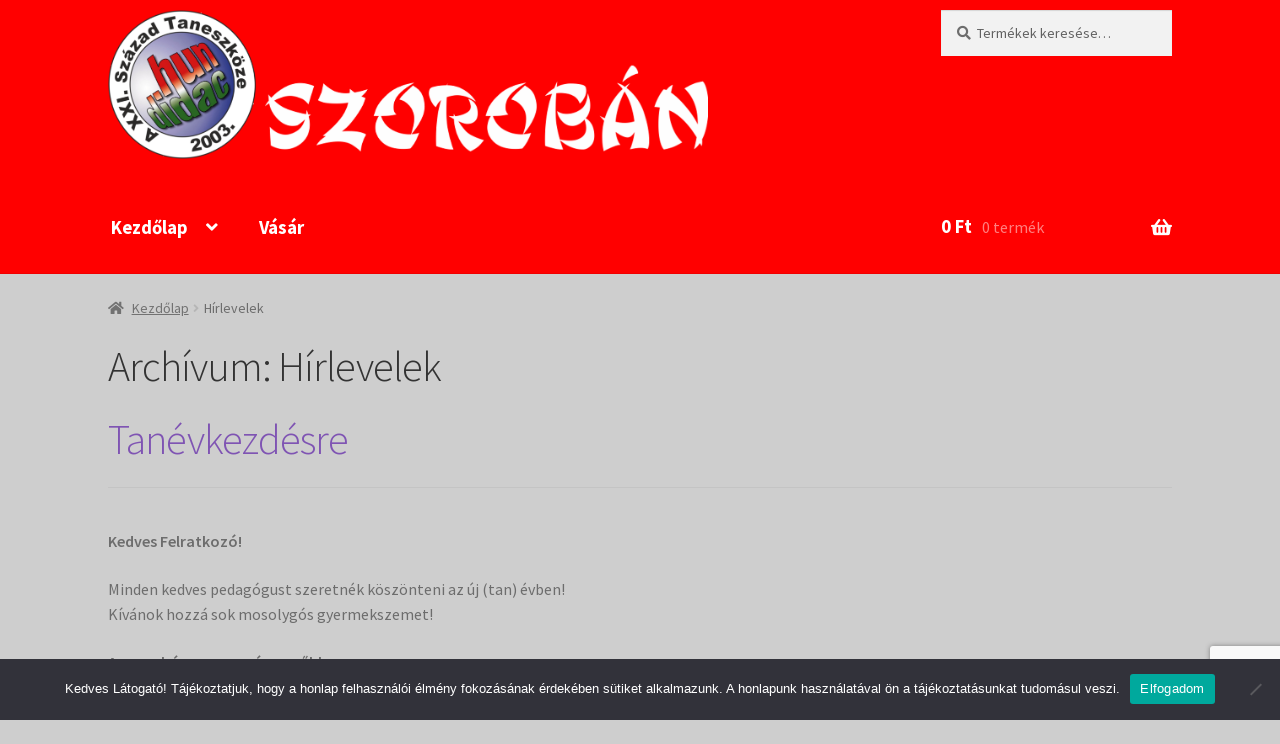

--- FILE ---
content_type: text/html; charset=UTF-8
request_url: https://www.szoroban.hu/newsletters/
body_size: 23030
content:
<!doctype html>
<html lang="hu-HU">
<head>
<meta charset="UTF-8">
<meta name="viewport" content="width=device-width, initial-scale=1">
<link rel="profile" href="http://gmpg.org/xfn/11">
<link rel="pingback" href="https://www.szoroban.hu/xmlrpc.php">

            <meta property="og:type" content="object"/>
            <meta property="og:site_name" content="SZOROBÁN"/>
            <meta property="og:title" content="Hírlevelek &#8211; SZOROBÁN"/>
            <meta property="og:url" content="https://www.szoroban.hu/newsletters?post_type=newsletter&amp;lang=hu"/>
            <meta property="og:description" content="Üdvözöljük a szorobán világában!"/>
        
        <title>Hírlevelek &#8211; SZOROBÁN</title>
<meta name='robots' content='max-image-preview:large' />
	<style>img:is([sizes="auto" i], [sizes^="auto," i]) { contain-intrinsic-size: 3000px 1500px }</style>
	<link rel='dns-prefetch' href='//stats.wp.com' />
<link rel='dns-prefetch' href='//fonts.googleapis.com' />
<link rel='preconnect' href='//i0.wp.com' />
<link rel='preconnect' href='//c0.wp.com' />
<link rel="alternate" type="application/rss+xml" title="SZOROBÁN &raquo; hírcsatorna" href="https://www.szoroban.hu/feed/" />
<link rel="alternate" type="application/rss+xml" title="SZOROBÁN &raquo; hozzászólás hírcsatorna" href="https://www.szoroban.hu/comments/feed/" />
<link rel="alternate" type="application/rss+xml" title="SZOROBÁN &raquo; Hírlevelek hírfolyam" href="https://www.szoroban.hu/newsletters/feed/" />

<link rel='stylesheet' id='all-css-18a7a3a10d3ef7c5f2b9b8c7bded4c42' href='https://www.szoroban.hu/wp-content/boost-cache/static/41a9785223.min.css' type='text/css' media='all' />
<style id='storefront-gutenberg-blocks-inline-css'>

				.wp-block-button__link:not(.has-text-color) {
					color: #f9f9f9;
				}

				.wp-block-button__link:not(.has-text-color):hover,
				.wp-block-button__link:not(.has-text-color):focus,
				.wp-block-button__link:not(.has-text-color):active {
					color: #f9f9f9;
				}

				.wp-block-button__link:not(.has-background) {
					background-color: #fc2d16;
				}

				.wp-block-button__link:not(.has-background):hover,
				.wp-block-button__link:not(.has-background):focus,
				.wp-block-button__link:not(.has-background):active {
					border-color: #e31400;
					background-color: #e31400;
				}

				.wc-block-grid__products .wc-block-grid__product .wp-block-button__link {
					background-color: #fc2d16;
					border-color: #fc2d16;
					color: #f9f9f9;
				}

				.wp-block-quote footer,
				.wp-block-quote cite,
				.wp-block-quote__citation {
					color: #6d6d6d;
				}

				.wp-block-pullquote cite,
				.wp-block-pullquote footer,
				.wp-block-pullquote__citation {
					color: #6d6d6d;
				}

				.wp-block-image figcaption {
					color: #6d6d6d;
				}

				.wp-block-separator.is-style-dots::before {
					color: #333333;
				}

				.wp-block-file a.wp-block-file__button {
					color: #f9f9f9;
					background-color: #fc2d16;
					border-color: #fc2d16;
				}

				.wp-block-file a.wp-block-file__button:hover,
				.wp-block-file a.wp-block-file__button:focus,
				.wp-block-file a.wp-block-file__button:active {
					color: #f9f9f9;
					background-color: #e31400;
				}

				.wp-block-code,
				.wp-block-preformatted pre {
					color: #6d6d6d;
				}

				.wp-block-table:not( .has-background ):not( .is-style-stripes ) tbody tr:nth-child(2n) td {
					background-color: #cccccc;
				}

				.wp-block-cover .wp-block-cover__inner-container h1:not(.has-text-color),
				.wp-block-cover .wp-block-cover__inner-container h2:not(.has-text-color),
				.wp-block-cover .wp-block-cover__inner-container h3:not(.has-text-color),
				.wp-block-cover .wp-block-cover__inner-container h4:not(.has-text-color),
				.wp-block-cover .wp-block-cover__inner-container h5:not(.has-text-color),
				.wp-block-cover .wp-block-cover__inner-container h6:not(.has-text-color) {
					color: #000000;
				}

				div.wc-block-components-price-slider__range-input-progress,
				.rtl .wc-block-components-price-slider__range-input-progress {
					--range-color: #7f54b3;
				}

				/* Target only IE11 */
				@media all and (-ms-high-contrast: none), (-ms-high-contrast: active) {
					.wc-block-components-price-slider__range-input-progress {
						background: #7f54b3;
					}
				}

				.wc-block-components-button:not(.is-link) {
					background-color: #f9d904;
					color: #515151;
				}

				.wc-block-components-button:not(.is-link):hover,
				.wc-block-components-button:not(.is-link):focus,
				.wc-block-components-button:not(.is-link):active {
					background-color: #e0c000;
					color: #515151;
				}

				.wc-block-components-button:not(.is-link):disabled {
					background-color: #f9d904;
					color: #515151;
				}

				.wc-block-cart__submit-container {
					background-color: #cecece;
				}

				.wc-block-cart__submit-container::before {
					color: rgba(171,171,171,0.5);
				}

				.wc-block-components-order-summary-item__quantity {
					background-color: #cecece;
					border-color: #6d6d6d;
					box-shadow: 0 0 0 2px #cecece;
					color: #6d6d6d;
				}
			
</style>
<style id='storefront-style-inline-css'>

			.main-navigation ul li a,
			.site-title a,
			ul.menu li a,
			.site-branding h1 a,
			button.menu-toggle,
			button.menu-toggle:hover,
			.handheld-navigation .dropdown-toggle {
				color: #020202;
			}

			button.menu-toggle,
			button.menu-toggle:hover {
				border-color: #020202;
			}

			.main-navigation ul li a:hover,
			.main-navigation ul li:hover > a,
			.site-title a:hover,
			.site-header ul.menu li.current-menu-item > a {
				color: #434343;
			}

			table:not( .has-background ) th {
				background-color: #c7c7c7;
			}

			table:not( .has-background ) tbody td {
				background-color: #cccccc;
			}

			table:not( .has-background ) tbody tr:nth-child(2n) td,
			fieldset,
			fieldset legend {
				background-color: #cacaca;
			}

			.site-header,
			.secondary-navigation ul ul,
			.main-navigation ul.menu > li.menu-item-has-children:after,
			.secondary-navigation ul.menu ul,
			.storefront-handheld-footer-bar,
			.storefront-handheld-footer-bar ul li > a,
			.storefront-handheld-footer-bar ul li.search .site-search,
			button.menu-toggle,
			button.menu-toggle:hover {
				background-color: #ff0000;
			}

			p.site-description,
			.site-header,
			.storefront-handheld-footer-bar {
				color: #020202;
			}

			button.menu-toggle:after,
			button.menu-toggle:before,
			button.menu-toggle span:before {
				background-color: #020202;
			}

			h1, h2, h3, h4, h5, h6, .wc-block-grid__product-title {
				color: #333333;
			}

			.widget h1 {
				border-bottom-color: #333333;
			}

			body,
			.secondary-navigation a {
				color: #6d6d6d;
			}

			.widget-area .widget a,
			.hentry .entry-header .posted-on a,
			.hentry .entry-header .post-author a,
			.hentry .entry-header .post-comments a,
			.hentry .entry-header .byline a {
				color: #727272;
			}

			a {
				color: #7f54b3;
			}

			a:focus,
			button:focus,
			.button.alt:focus,
			input:focus,
			textarea:focus,
			input[type="button"]:focus,
			input[type="reset"]:focus,
			input[type="submit"]:focus,
			input[type="email"]:focus,
			input[type="tel"]:focus,
			input[type="url"]:focus,
			input[type="password"]:focus,
			input[type="search"]:focus {
				outline-color: #7f54b3;
			}

			button, input[type="button"], input[type="reset"], input[type="submit"], .button, .widget a.button {
				background-color: #fc2d16;
				border-color: #fc2d16;
				color: #f9f9f9;
			}

			button:hover, input[type="button"]:hover, input[type="reset"]:hover, input[type="submit"]:hover, .button:hover, .widget a.button:hover {
				background-color: #e31400;
				border-color: #e31400;
				color: #f9f9f9;
			}

			button.alt, input[type="button"].alt, input[type="reset"].alt, input[type="submit"].alt, .button.alt, .widget-area .widget a.button.alt {
				background-color: #f9d904;
				border-color: #f9d904;
				color: #515151;
			}

			button.alt:hover, input[type="button"].alt:hover, input[type="reset"].alt:hover, input[type="submit"].alt:hover, .button.alt:hover, .widget-area .widget a.button.alt:hover {
				background-color: #e0c000;
				border-color: #e0c000;
				color: #515151;
			}

			.pagination .page-numbers li .page-numbers.current {
				background-color: #b5b5b5;
				color: #636363;
			}

			#comments .comment-list .comment-content .comment-text {
				background-color: #c7c7c7;
			}

			.site-footer {
				background-color: #f0f0f0;
				color: #6d6d6d;
			}

			.site-footer a:not(.button):not(.components-button) {
				color: #333333;
			}

			.site-footer .storefront-handheld-footer-bar a:not(.button):not(.components-button) {
				color: #020202;
			}

			.site-footer h1, .site-footer h2, .site-footer h3, .site-footer h4, .site-footer h5, .site-footer h6, .site-footer .widget .widget-title, .site-footer .widget .widgettitle {
				color: #333333;
			}

			.page-template-template-homepage.has-post-thumbnail .type-page.has-post-thumbnail .entry-title {
				color: #000000;
			}

			.page-template-template-homepage.has-post-thumbnail .type-page.has-post-thumbnail .entry-content {
				color: #000000;
			}

			@media screen and ( min-width: 768px ) {
				.secondary-navigation ul.menu a:hover {
					color: #1b1b1b;
				}

				.secondary-navigation ul.menu a {
					color: #020202;
				}

				.main-navigation ul.menu ul.sub-menu,
				.main-navigation ul.nav-menu ul.children {
					background-color: #f00000;
				}

				.site-header {
					border-bottom-color: #f00000;
				}
			}
</style>
<style id='storefront-woocommerce-style-inline-css'>
@font-face {
				font-family: star;
				src: url(https://www.szoroban.hu/wp-content/plugins/woocommerce/assets/fonts/star.eot);
				src:
					url(https://www.szoroban.hu/wp-content/plugins/woocommerce/assets/fonts/star.eot?#iefix) format("embedded-opentype"),
					url(https://www.szoroban.hu/wp-content/plugins/woocommerce/assets/fonts/star.woff) format("woff"),
					url(https://www.szoroban.hu/wp-content/plugins/woocommerce/assets/fonts/star.ttf) format("truetype"),
					url(https://www.szoroban.hu/wp-content/plugins/woocommerce/assets/fonts/star.svg#star) format("svg");
				font-weight: 400;
				font-style: normal;
			}
			@font-face {
				font-family: WooCommerce;
				src: url(https://www.szoroban.hu/wp-content/plugins/woocommerce/assets/fonts/WooCommerce.eot);
				src:
					url(https://www.szoroban.hu/wp-content/plugins/woocommerce/assets/fonts/WooCommerce.eot?#iefix) format("embedded-opentype"),
					url(https://www.szoroban.hu/wp-content/plugins/woocommerce/assets/fonts/WooCommerce.woff) format("woff"),
					url(https://www.szoroban.hu/wp-content/plugins/woocommerce/assets/fonts/WooCommerce.ttf) format("truetype"),
					url(https://www.szoroban.hu/wp-content/plugins/woocommerce/assets/fonts/WooCommerce.svg#WooCommerce) format("svg");
				font-weight: 400;
				font-style: normal;
			}

			a.cart-contents,
			.site-header-cart .widget_shopping_cart a {
				color: #020202;
			}

			a.cart-contents:hover,
			.site-header-cart .widget_shopping_cart a:hover,
			.site-header-cart:hover > li > a {
				color: #434343;
			}

			table.cart td.product-remove,
			table.cart td.actions {
				border-top-color: #cecece;
			}

			.storefront-handheld-footer-bar ul li.cart .count {
				background-color: #020202;
				color: #ff0000;
				border-color: #ff0000;
			}

			.woocommerce-tabs ul.tabs li.active a,
			ul.products li.product .price,
			.onsale,
			.wc-block-grid__product-onsale,
			.widget_search form:before,
			.widget_product_search form:before {
				color: #6d6d6d;
			}

			.woocommerce-breadcrumb a,
			a.woocommerce-review-link,
			.product_meta a {
				color: #727272;
			}

			.wc-block-grid__product-onsale,
			.onsale {
				border-color: #6d6d6d;
			}

			.star-rating span:before,
			.quantity .plus, .quantity .minus,
			p.stars a:hover:after,
			p.stars a:after,
			.star-rating span:before,
			#payment .payment_methods li input[type=radio]:first-child:checked+label:before {
				color: #7f54b3;
			}

			.widget_price_filter .ui-slider .ui-slider-range,
			.widget_price_filter .ui-slider .ui-slider-handle {
				background-color: #7f54b3;
			}

			.order_details {
				background-color: #c7c7c7;
			}

			.order_details > li {
				border-bottom: 1px dotted #b2b2b2;
			}

			.order_details:before,
			.order_details:after {
				background: -webkit-linear-gradient(transparent 0,transparent 0),-webkit-linear-gradient(135deg,#c7c7c7 33.33%,transparent 33.33%),-webkit-linear-gradient(45deg,#c7c7c7 33.33%,transparent 33.33%)
			}

			#order_review {
				background-color: #cecece;
			}

			#payment .payment_methods > li .payment_box,
			#payment .place-order {
				background-color: #c9c9c9;
			}

			#payment .payment_methods > li:not(.woocommerce-notice) {
				background-color: #c4c4c4;
			}

			#payment .payment_methods > li:not(.woocommerce-notice):hover {
				background-color: #bfbfbf;
			}

			.woocommerce-pagination .page-numbers li .page-numbers.current {
				background-color: #b5b5b5;
				color: #636363;
			}

			.wc-block-grid__product-onsale,
			.onsale,
			.woocommerce-pagination .page-numbers li .page-numbers:not(.current) {
				color: #6d6d6d;
			}

			p.stars a:before,
			p.stars a:hover~a:before,
			p.stars.selected a.active~a:before {
				color: #6d6d6d;
			}

			p.stars.selected a.active:before,
			p.stars:hover a:before,
			p.stars.selected a:not(.active):before,
			p.stars.selected a.active:before {
				color: #7f54b3;
			}

			.single-product div.product .woocommerce-product-gallery .woocommerce-product-gallery__trigger {
				background-color: #fc2d16;
				color: #f9f9f9;
			}

			.single-product div.product .woocommerce-product-gallery .woocommerce-product-gallery__trigger:hover {
				background-color: #e31400;
				border-color: #e31400;
				color: #f9f9f9;
			}

			.button.added_to_cart:focus,
			.button.wc-forward:focus {
				outline-color: #7f54b3;
			}

			.added_to_cart,
			.site-header-cart .widget_shopping_cart a.button,
			.wc-block-grid__products .wc-block-grid__product .wp-block-button__link {
				background-color: #fc2d16;
				border-color: #fc2d16;
				color: #f9f9f9;
			}

			.added_to_cart:hover,
			.site-header-cart .widget_shopping_cart a.button:hover,
			.wc-block-grid__products .wc-block-grid__product .wp-block-button__link:hover {
				background-color: #e31400;
				border-color: #e31400;
				color: #f9f9f9;
			}

			.added_to_cart.alt, .added_to_cart, .widget a.button.checkout {
				background-color: #f9d904;
				border-color: #f9d904;
				color: #515151;
			}

			.added_to_cart.alt:hover, .added_to_cart:hover, .widget a.button.checkout:hover {
				background-color: #e0c000;
				border-color: #e0c000;
				color: #515151;
			}

			.button.loading {
				color: #fc2d16;
			}

			.button.loading:hover {
				background-color: #fc2d16;
			}

			.button.loading:after {
				color: #f9f9f9;
			}

			@media screen and ( min-width: 768px ) {
				.site-header-cart .widget_shopping_cart,
				.site-header .product_list_widget li .quantity {
					color: #020202;
				}

				.site-header-cart .widget_shopping_cart .buttons,
				.site-header-cart .widget_shopping_cart .total {
					background-color: #f50000;
				}

				.site-header-cart .widget_shopping_cart {
					background-color: #f00000;
				}
			}
				.storefront-product-pagination a {
					color: #6d6d6d;
					background-color: #cecece;
				}
				.storefront-sticky-add-to-cart {
					color: #6d6d6d;
					background-color: #cecece;
				}

				.storefront-sticky-add-to-cart a:not(.button) {
					color: #020202;
				}
</style>
<style id='jqlb-overrides-inline-css'>

			#outerImageContainer {
				box-shadow: 0 0 4px 2px rgba(0,0,0,.2);
			}
			#imageContainer{
				padding: 6px;
			}
			#imageDataContainer {
				box-shadow: 0 -4px 0 0 #fff, 0 0 4px 2px rgba(0,0,0,.1);
				z-index: auto;
			}
			#prevArrow,
			#nextArrow{
				background-color: rgba(255,255,255,.7;
				color: #000000;
			}
</style>
<style id='wp-emoji-styles-inline-css'>

	img.wp-smiley, img.emoji {
		display: inline !important;
		border: none !important;
		box-shadow: none !important;
		height: 1em !important;
		width: 1em !important;
		margin: 0 0.07em !important;
		vertical-align: -0.1em !important;
		background: none !important;
		padding: 0 !important;
	}
</style>
<style id='wp-block-library-theme-inline-css'>
.wp-block-audio :where(figcaption){color:#555;font-size:13px;text-align:center}.is-dark-theme .wp-block-audio :where(figcaption){color:#ffffffa6}.wp-block-audio{margin:0 0 1em}.wp-block-code{border:1px solid #ccc;border-radius:4px;font-family:Menlo,Consolas,monaco,monospace;padding:.8em 1em}.wp-block-embed :where(figcaption){color:#555;font-size:13px;text-align:center}.is-dark-theme .wp-block-embed :where(figcaption){color:#ffffffa6}.wp-block-embed{margin:0 0 1em}.blocks-gallery-caption{color:#555;font-size:13px;text-align:center}.is-dark-theme .blocks-gallery-caption{color:#ffffffa6}:root :where(.wp-block-image figcaption){color:#555;font-size:13px;text-align:center}.is-dark-theme :root :where(.wp-block-image figcaption){color:#ffffffa6}.wp-block-image{margin:0 0 1em}.wp-block-pullquote{border-bottom:4px solid;border-top:4px solid;color:currentColor;margin-bottom:1.75em}.wp-block-pullquote cite,.wp-block-pullquote footer,.wp-block-pullquote__citation{color:currentColor;font-size:.8125em;font-style:normal;text-transform:uppercase}.wp-block-quote{border-left:.25em solid;margin:0 0 1.75em;padding-left:1em}.wp-block-quote cite,.wp-block-quote footer{color:currentColor;font-size:.8125em;font-style:normal;position:relative}.wp-block-quote:where(.has-text-align-right){border-left:none;border-right:.25em solid;padding-left:0;padding-right:1em}.wp-block-quote:where(.has-text-align-center){border:none;padding-left:0}.wp-block-quote.is-large,.wp-block-quote.is-style-large,.wp-block-quote:where(.is-style-plain){border:none}.wp-block-search .wp-block-search__label{font-weight:700}.wp-block-search__button{border:1px solid #ccc;padding:.375em .625em}:where(.wp-block-group.has-background){padding:1.25em 2.375em}.wp-block-separator.has-css-opacity{opacity:.4}.wp-block-separator{border:none;border-bottom:2px solid;margin-left:auto;margin-right:auto}.wp-block-separator.has-alpha-channel-opacity{opacity:1}.wp-block-separator:not(.is-style-wide):not(.is-style-dots){width:100px}.wp-block-separator.has-background:not(.is-style-dots){border-bottom:none;height:1px}.wp-block-separator.has-background:not(.is-style-wide):not(.is-style-dots){height:2px}.wp-block-table{margin:0 0 1em}.wp-block-table td,.wp-block-table th{word-break:normal}.wp-block-table :where(figcaption){color:#555;font-size:13px;text-align:center}.is-dark-theme .wp-block-table :where(figcaption){color:#ffffffa6}.wp-block-video :where(figcaption){color:#555;font-size:13px;text-align:center}.is-dark-theme .wp-block-video :where(figcaption){color:#ffffffa6}.wp-block-video{margin:0 0 1em}:root :where(.wp-block-template-part.has-background){margin-bottom:0;margin-top:0;padding:1.25em 2.375em}
</style>
<style id='classic-theme-styles-inline-css'>
/*! This file is auto-generated */
.wp-block-button__link{color:#fff;background-color:#32373c;border-radius:9999px;box-shadow:none;text-decoration:none;padding:calc(.667em + 2px) calc(1.333em + 2px);font-size:1.125em}.wp-block-file__button{background:#32373c;color:#fff;text-decoration:none}
</style>
<style id='jetpack-sharing-buttons-style-inline-css'>
.jetpack-sharing-buttons__services-list{display:flex;flex-direction:row;flex-wrap:wrap;gap:0;list-style-type:none;margin:5px;padding:0}.jetpack-sharing-buttons__services-list.has-small-icon-size{font-size:12px}.jetpack-sharing-buttons__services-list.has-normal-icon-size{font-size:16px}.jetpack-sharing-buttons__services-list.has-large-icon-size{font-size:24px}.jetpack-sharing-buttons__services-list.has-huge-icon-size{font-size:36px}@media print{.jetpack-sharing-buttons__services-list{display:none!important}}.editor-styles-wrapper .wp-block-jetpack-sharing-buttons{gap:0;padding-inline-start:0}ul.jetpack-sharing-buttons__services-list.has-background{padding:1.25em 2.375em}
</style>
<style id='global-styles-inline-css'>
:root{--wp--preset--aspect-ratio--square: 1;--wp--preset--aspect-ratio--4-3: 4/3;--wp--preset--aspect-ratio--3-4: 3/4;--wp--preset--aspect-ratio--3-2: 3/2;--wp--preset--aspect-ratio--2-3: 2/3;--wp--preset--aspect-ratio--16-9: 16/9;--wp--preset--aspect-ratio--9-16: 9/16;--wp--preset--color--black: #000000;--wp--preset--color--cyan-bluish-gray: #abb8c3;--wp--preset--color--white: #ffffff;--wp--preset--color--pale-pink: #f78da7;--wp--preset--color--vivid-red: #cf2e2e;--wp--preset--color--luminous-vivid-orange: #ff6900;--wp--preset--color--luminous-vivid-amber: #fcb900;--wp--preset--color--light-green-cyan: #7bdcb5;--wp--preset--color--vivid-green-cyan: #00d084;--wp--preset--color--pale-cyan-blue: #8ed1fc;--wp--preset--color--vivid-cyan-blue: #0693e3;--wp--preset--color--vivid-purple: #9b51e0;--wp--preset--gradient--vivid-cyan-blue-to-vivid-purple: linear-gradient(135deg,rgba(6,147,227,1) 0%,rgb(155,81,224) 100%);--wp--preset--gradient--light-green-cyan-to-vivid-green-cyan: linear-gradient(135deg,rgb(122,220,180) 0%,rgb(0,208,130) 100%);--wp--preset--gradient--luminous-vivid-amber-to-luminous-vivid-orange: linear-gradient(135deg,rgba(252,185,0,1) 0%,rgba(255,105,0,1) 100%);--wp--preset--gradient--luminous-vivid-orange-to-vivid-red: linear-gradient(135deg,rgba(255,105,0,1) 0%,rgb(207,46,46) 100%);--wp--preset--gradient--very-light-gray-to-cyan-bluish-gray: linear-gradient(135deg,rgb(238,238,238) 0%,rgb(169,184,195) 100%);--wp--preset--gradient--cool-to-warm-spectrum: linear-gradient(135deg,rgb(74,234,220) 0%,rgb(151,120,209) 20%,rgb(207,42,186) 40%,rgb(238,44,130) 60%,rgb(251,105,98) 80%,rgb(254,248,76) 100%);--wp--preset--gradient--blush-light-purple: linear-gradient(135deg,rgb(255,206,236) 0%,rgb(152,150,240) 100%);--wp--preset--gradient--blush-bordeaux: linear-gradient(135deg,rgb(254,205,165) 0%,rgb(254,45,45) 50%,rgb(107,0,62) 100%);--wp--preset--gradient--luminous-dusk: linear-gradient(135deg,rgb(255,203,112) 0%,rgb(199,81,192) 50%,rgb(65,88,208) 100%);--wp--preset--gradient--pale-ocean: linear-gradient(135deg,rgb(255,245,203) 0%,rgb(182,227,212) 50%,rgb(51,167,181) 100%);--wp--preset--gradient--electric-grass: linear-gradient(135deg,rgb(202,248,128) 0%,rgb(113,206,126) 100%);--wp--preset--gradient--midnight: linear-gradient(135deg,rgb(2,3,129) 0%,rgb(40,116,252) 100%);--wp--preset--font-size--small: 14px;--wp--preset--font-size--medium: 23px;--wp--preset--font-size--large: 26px;--wp--preset--font-size--x-large: 42px;--wp--preset--font-size--normal: 16px;--wp--preset--font-size--huge: 37px;--wp--preset--spacing--20: 0.44rem;--wp--preset--spacing--30: 0.67rem;--wp--preset--spacing--40: 1rem;--wp--preset--spacing--50: 1.5rem;--wp--preset--spacing--60: 2.25rem;--wp--preset--spacing--70: 3.38rem;--wp--preset--spacing--80: 5.06rem;--wp--preset--shadow--natural: 6px 6px 9px rgba(0, 0, 0, 0.2);--wp--preset--shadow--deep: 12px 12px 50px rgba(0, 0, 0, 0.4);--wp--preset--shadow--sharp: 6px 6px 0px rgba(0, 0, 0, 0.2);--wp--preset--shadow--outlined: 6px 6px 0px -3px rgba(255, 255, 255, 1), 6px 6px rgba(0, 0, 0, 1);--wp--preset--shadow--crisp: 6px 6px 0px rgba(0, 0, 0, 1);}:root :where(.is-layout-flow) > :first-child{margin-block-start: 0;}:root :where(.is-layout-flow) > :last-child{margin-block-end: 0;}:root :where(.is-layout-flow) > *{margin-block-start: 24px;margin-block-end: 0;}:root :where(.is-layout-constrained) > :first-child{margin-block-start: 0;}:root :where(.is-layout-constrained) > :last-child{margin-block-end: 0;}:root :where(.is-layout-constrained) > *{margin-block-start: 24px;margin-block-end: 0;}:root :where(.is-layout-flex){gap: 24px;}:root :where(.is-layout-grid){gap: 24px;}body .is-layout-flex{display: flex;}.is-layout-flex{flex-wrap: wrap;align-items: center;}.is-layout-flex > :is(*, div){margin: 0;}body .is-layout-grid{display: grid;}.is-layout-grid > :is(*, div){margin: 0;}.has-black-color{color: var(--wp--preset--color--black) !important;}.has-cyan-bluish-gray-color{color: var(--wp--preset--color--cyan-bluish-gray) !important;}.has-white-color{color: var(--wp--preset--color--white) !important;}.has-pale-pink-color{color: var(--wp--preset--color--pale-pink) !important;}.has-vivid-red-color{color: var(--wp--preset--color--vivid-red) !important;}.has-luminous-vivid-orange-color{color: var(--wp--preset--color--luminous-vivid-orange) !important;}.has-luminous-vivid-amber-color{color: var(--wp--preset--color--luminous-vivid-amber) !important;}.has-light-green-cyan-color{color: var(--wp--preset--color--light-green-cyan) !important;}.has-vivid-green-cyan-color{color: var(--wp--preset--color--vivid-green-cyan) !important;}.has-pale-cyan-blue-color{color: var(--wp--preset--color--pale-cyan-blue) !important;}.has-vivid-cyan-blue-color{color: var(--wp--preset--color--vivid-cyan-blue) !important;}.has-vivid-purple-color{color: var(--wp--preset--color--vivid-purple) !important;}.has-black-background-color{background-color: var(--wp--preset--color--black) !important;}.has-cyan-bluish-gray-background-color{background-color: var(--wp--preset--color--cyan-bluish-gray) !important;}.has-white-background-color{background-color: var(--wp--preset--color--white) !important;}.has-pale-pink-background-color{background-color: var(--wp--preset--color--pale-pink) !important;}.has-vivid-red-background-color{background-color: var(--wp--preset--color--vivid-red) !important;}.has-luminous-vivid-orange-background-color{background-color: var(--wp--preset--color--luminous-vivid-orange) !important;}.has-luminous-vivid-amber-background-color{background-color: var(--wp--preset--color--luminous-vivid-amber) !important;}.has-light-green-cyan-background-color{background-color: var(--wp--preset--color--light-green-cyan) !important;}.has-vivid-green-cyan-background-color{background-color: var(--wp--preset--color--vivid-green-cyan) !important;}.has-pale-cyan-blue-background-color{background-color: var(--wp--preset--color--pale-cyan-blue) !important;}.has-vivid-cyan-blue-background-color{background-color: var(--wp--preset--color--vivid-cyan-blue) !important;}.has-vivid-purple-background-color{background-color: var(--wp--preset--color--vivid-purple) !important;}.has-black-border-color{border-color: var(--wp--preset--color--black) !important;}.has-cyan-bluish-gray-border-color{border-color: var(--wp--preset--color--cyan-bluish-gray) !important;}.has-white-border-color{border-color: var(--wp--preset--color--white) !important;}.has-pale-pink-border-color{border-color: var(--wp--preset--color--pale-pink) !important;}.has-vivid-red-border-color{border-color: var(--wp--preset--color--vivid-red) !important;}.has-luminous-vivid-orange-border-color{border-color: var(--wp--preset--color--luminous-vivid-orange) !important;}.has-luminous-vivid-amber-border-color{border-color: var(--wp--preset--color--luminous-vivid-amber) !important;}.has-light-green-cyan-border-color{border-color: var(--wp--preset--color--light-green-cyan) !important;}.has-vivid-green-cyan-border-color{border-color: var(--wp--preset--color--vivid-green-cyan) !important;}.has-pale-cyan-blue-border-color{border-color: var(--wp--preset--color--pale-cyan-blue) !important;}.has-vivid-cyan-blue-border-color{border-color: var(--wp--preset--color--vivid-cyan-blue) !important;}.has-vivid-purple-border-color{border-color: var(--wp--preset--color--vivid-purple) !important;}.has-vivid-cyan-blue-to-vivid-purple-gradient-background{background: var(--wp--preset--gradient--vivid-cyan-blue-to-vivid-purple) !important;}.has-light-green-cyan-to-vivid-green-cyan-gradient-background{background: var(--wp--preset--gradient--light-green-cyan-to-vivid-green-cyan) !important;}.has-luminous-vivid-amber-to-luminous-vivid-orange-gradient-background{background: var(--wp--preset--gradient--luminous-vivid-amber-to-luminous-vivid-orange) !important;}.has-luminous-vivid-orange-to-vivid-red-gradient-background{background: var(--wp--preset--gradient--luminous-vivid-orange-to-vivid-red) !important;}.has-very-light-gray-to-cyan-bluish-gray-gradient-background{background: var(--wp--preset--gradient--very-light-gray-to-cyan-bluish-gray) !important;}.has-cool-to-warm-spectrum-gradient-background{background: var(--wp--preset--gradient--cool-to-warm-spectrum) !important;}.has-blush-light-purple-gradient-background{background: var(--wp--preset--gradient--blush-light-purple) !important;}.has-blush-bordeaux-gradient-background{background: var(--wp--preset--gradient--blush-bordeaux) !important;}.has-luminous-dusk-gradient-background{background: var(--wp--preset--gradient--luminous-dusk) !important;}.has-pale-ocean-gradient-background{background: var(--wp--preset--gradient--pale-ocean) !important;}.has-electric-grass-gradient-background{background: var(--wp--preset--gradient--electric-grass) !important;}.has-midnight-gradient-background{background: var(--wp--preset--gradient--midnight) !important;}.has-small-font-size{font-size: var(--wp--preset--font-size--small) !important;}.has-medium-font-size{font-size: var(--wp--preset--font-size--medium) !important;}.has-large-font-size{font-size: var(--wp--preset--font-size--large) !important;}.has-x-large-font-size{font-size: var(--wp--preset--font-size--x-large) !important;}
:root :where(.wp-block-pullquote){font-size: 1.5em;line-height: 1.6;}
</style>
<style id='np-woocommerce-base-fonts-inline-css'>

        @font-face {
            font-family: 'star';
            src: url('https://www.szoroban.hu/wp-content/plugins/woocommerce/assets/fonts/star.eot');
            src: url('https://www.szoroban.hu/wp-content/plugins/woocommerce/assets/fonts/star.eot?#iefix') format('embedded-opentype'),
                 url('https://www.szoroban.hu/wp-content/plugins/woocommerce/assets/fonts/star.woff') format('woff'),
                 url('https://www.szoroban.hu/wp-content/plugins/woocommerce/assets/fonts/star.ttf') format('truetype'),
                 url('https://www.szoroban.hu/wp-content/plugins/woocommerce/assets/fonts/star.svg#star') format('svg');
            font-weight: normal;
            font-style: normal;
        }
        @font-face {
            font-family: 'WooCommerce';
            src: url('https://www.szoroban.hu/wp-content/plugins/woocommerce/assets/fonts/WooCommerce.eot');
            src: url('https://www.szoroban.hu/wp-content/plugins/woocommerce/assets/fonts/WooCommerce.eot?#iefix') format('embedded-opentype'),
                 url('https://www.szoroban.hu/wp-content/plugins/woocommerce/assets/fonts/WooCommerce.woff') format('woff'),
                 url('https://www.szoroban.hu/wp-content/plugins/woocommerce/assets/fonts/WooCommerce.ttf') format('truetype'),
                 url('https://www.szoroban.hu/wp-content/plugins/woocommerce/assets/fonts/WooCommerce.svg#WooCommerce') format('svg');
            font-weight: 400;
            font-style: normal;
        }
</style>
<style id='woocommerce-inline-inline-css'>
.woocommerce form .form-row .required { visibility: visible; }
</style>
<link rel='stylesheet' id='storefront-fonts-css' href='https://fonts.googleapis.com/css?family=Source+Sans+Pro%3A400%2C300%2C300italic%2C400italic%2C600%2C700%2C900&#038;subset=latin%2Clatin-ext&#038;ver=4.6.2' media='all' />







<link rel="https://api.w.org/" href="https://www.szoroban.hu/wp-json/" /><link rel="EditURI" type="application/rsd+xml" title="RSD" href="https://www.szoroban.hu/xmlrpc.php?rsd" />
<meta name="generator" content="WordPress 6.8.3" />
<meta name="generator" content="WooCommerce 10.3.7" />

	
		<style>img#wpstats{display:none}</style>
			<noscript><style>.woocommerce-product-gallery{ opacity: 1 !important; }</style></noscript>
	<style id="custom-background-css">
body.custom-background { background-color: #cecece; }
</style>
	<link rel="icon" href="https://i0.wp.com/www.szoroban.hu/wp-content/uploads/cropped-favicon.gif?fit=32%2C32&#038;ssl=1" sizes="32x32" />
<link rel="icon" href="https://i0.wp.com/www.szoroban.hu/wp-content/uploads/cropped-favicon.gif?fit=192%2C192&#038;ssl=1" sizes="192x192" />
<link rel="apple-touch-icon" href="https://i0.wp.com/www.szoroban.hu/wp-content/uploads/cropped-favicon.gif?fit=180%2C180&#038;ssl=1" />
<meta name="msapplication-TileImage" content="https://i0.wp.com/www.szoroban.hu/wp-content/uploads/cropped-favicon.gif?fit=270%2C270&#038;ssl=1" />
		<style id="wp-custom-css">
			/* 1 Termékek igazítása a kezdőlapon */
.woocommerce ul.products, .woocommerce-page ul.products{
	display: flex;
	flex-wrap: wrap;
}
.woocommerce ul.products li.product{
	display: flex;
	flex-direction: column;
}
.woocommerce ul.products li.product .woocommerce-loop-product__link{
	flex-grow: 1;
}
.woocommerce ul.products li.product .button{
	align-self: center;
}


/* 2 Termék alatt a kosárba gomb igazítása */
.woocommerce ul.products li.product .added_to_cart{
		align-self: center;
}
/* Termék nevének mérete a temékek listájában */
.woocommerce ul.products li.product .woocommerce-loop-product__title{
	font-size:14pt;
}


/* 3 Woocommerce státusz üzenetek beállítása (kosár üres, kosárba tettük...) */
.woocommerce-info, .woocommerce-noreviews, p.no-comments {
    background-color: #000000;
}
.woocommerce-message, .woocommerce-info, .woocommerce-error, .woocommerce-noreviews, p.no-comments {
    background-color: #000000;
}


/* 4 Woocommerce termék - + a kosárba teszem gomb mellett*/
.quantity .plus, .quantity .minus, p.stars a:hover:after, p.stars a:after, .star-rating span:before, #payment .payment_methods li input[type=radio]:first-child:checked+label:before {
    color: #000000;
		font-weight: bold;
}


/* 5 Wordpress menu szöveg mérete és színe */
.main-navigation ul li a, .site-title a, ul.menu li a, .site-branding h1 a, button.menu-toggle, button.menu-toggle:hover, .handheld-navigation .dropdown-toggle {
	color: #ffffff;
	font-size:14pt;
	font-weight: bold;
}
.main-navigation ul li a:hover, .main-navigation ul li:hover > a, .site-title a:hover, .site-header ul.menu li.current-menu-item > a {
	color: #ffffff;
	font-size:14pt;
	font-weight: bold;
}
/* 6 Almenü betűméret és stílus*/
.main-navigation ul.menu ul li a, .main-navigation ul.nav-menu ul li a {
		color: #ffffff;
    font-weight: bold;
    font-size:14pt;
}


/* 7 Termék és a kosár a wordpress menuben hover színe*/
a.cart-contents:hover, .site-header-cart .widget_shopping_cart a:hover, .site-header-cart:hover > li > a {
    color: #ffffff;
}
.site-header-cart .widget_shopping_cart, .site-header .product_list_widget li .quantity {
    color: #ffffff;
}
a.cart-contents, .site-header-cart .widget_shopping_cart a {
    color: #ffffff;
}


/* 8 Vásár szöveg eltűntetése a lista oldalról*/
.storefront-full-width-content.woocommerce-cart .entry-header h1:last-child, .storefront-full-width-content.woocommerce-checkout .entry-header h1:last-child, .storefront-full-width-content.woocommerce-account .entry-header h1:last-child, .storefront-full-width-content .woocommerce-products-header h1:last-child {
	display: none;
}
.storefront-full-width-content.woocommerce-cart .entry-header, .storefront-full-width-content.woocommerce-checkout .entry-header, .storefront-full-width-content.woocommerce-account .entry-header, .storefront-full-width-content .woocommerce-products-header {
	display:none;
}


/* 9 Breadcrumb alatti spacer beállítása*/
.storefront-breadcrumb {
	margin: 0;
}


/* 10 Menü gombok kereténe színe klikkeléskor*/
a:focus, button:focus, .button.alt:focus, input:focus, textarea:focus, input[type="button"]:focus, input[type="reset"]:focus, input[type="submit"]:focus, input[type="email"]:focus, input[type="tel"]:focus, input[type="url"]:focus, input[type="password"]:focus, input[type="search"]:focus {
    outline-color: #cecece;
}


/* 11 Kijelentkezés megrörtént elején a szín beállítása pirosra*/
.tml .tml-action-confirmaction .success, .tml .tml-error, .tml .tml-message, .tml .tml-success {
    border-left: 4px solid #ff0000;
}


/* 12 Wordpress Szorobán logo szélessége 600px*/
.site-header .site-branding img {
    max-width: 600px;
}

/* 13 Wordpress Szorobán logó fejléc spacer csökkentése*/
.site-header {
    padding-top: 0.617924em;
}


/* 14 Kosár elem eltávolító ikon (kör, benne x) színe szürkéről*/
a.remove::before {
    color: #ffffff;
}

/* 15 "Built with Storefront WooCommerce" eltűntetése */
.site-info {
display:none
}
.site-footer {
    padding: 0;
}


/* 16 wordpress mobil also menu szine*/
.site-footer .storefront-handheld-footer-bar a:not(.button):not(.components-button) {
	color: #ffffff;
}
.storefront-handheld-footer-bar ul li.cart .count {
	background-color: #ffffff;
}

/* 17 Mobil felso menu keret szine*/
button.menu-toggle, button.menu-toggle:hover {
	border-color: #ff0000;
}

/* 18 Widget eltávolítása a woocommerce oldalsávjából*/
.woocommerce div#secondary {
display: none;
}

.woocommerce div#primary {
width: 100%;
}



		</style>
		<style id="hucommerce-theme-fix">
</style>
<meta data-intl-tel-input-cdn-path="https://www.szoroban.hu/wp-content/plugins/nicepage/assets/intlTelInput/" /></head>

<body class="archive post-type-archive post-type-archive-newsletter custom-background wp-custom-logo wp-embed-responsive wp-theme-storefront theme-storefront cookies-not-set woocommerce-no-js storefront-full-width-content storefront-align-wide right-sidebar woocommerce-active">



<div id="page" class="hfeed site">
	
	<header id="masthead" class="site-header" role="banner" style="">

		<div class="col-full">		<a class="skip-link screen-reader-text" href="#site-navigation">Ugrás a navigációhoz</a>
		<a class="skip-link screen-reader-text" href="#content">Kilépés a tartalomba</a>
				<div class="site-branding">
			<a href="https://www.szoroban.hu/" class="custom-logo-link" rel="home"><img width="1421" height="353" src="https://i0.wp.com/www.szoroban.hu/wp-content/uploads/logos1.png?fit=1421%2C353&amp;ssl=1" class="custom-logo" alt="SZOROBÁN" decoding="async" fetchpriority="high" srcset="https://i0.wp.com/www.szoroban.hu/wp-content/uploads/logos1.png?w=1421&amp;ssl=1 1421w, https://i0.wp.com/www.szoroban.hu/wp-content/uploads/logos1.png?resize=624%2C155&amp;ssl=1 624w" sizes="(max-width: 1421px) 100vw, 1421px" /></a>		</div>
					<div class="site-search">
				<div class="widget woocommerce widget_product_search"><form role="search" method="get" class="woocommerce-product-search" action="https://www.szoroban.hu/">
	<label class="screen-reader-text" for="woocommerce-product-search-field-0">Keresés a következőre:</label>
	<input type="search" id="woocommerce-product-search-field-0" class="search-field" placeholder="Termékek keresése&hellip;" value="" name="s" />
	<button type="submit" value="Keresés" class="">Keresés</button>
	<input type="hidden" name="post_type" value="product" />
</form>
</div>			</div>
			</div><div class="storefront-primary-navigation"><div class="col-full">		<nav id="site-navigation" class="main-navigation" role="navigation" aria-label="Elsődleges navigáció">
		<button id="site-navigation-menu-toggle" class="menu-toggle" aria-controls="site-navigation" aria-expanded="false"><span>Menü</span></button>
			<div class="primary-navigation"><ul id="menu-menu" class="menu"><li id="menu-item-11145" class="menu-item menu-item-type-post_type menu-item-object-page menu-item-home menu-item-has-children menu-item-11145"><a href="https://www.szoroban.hu/">Kezdőlap</a>
<ul class="sub-menu">
	<li id="menu-item-10312" class="menu-item menu-item-type-post_type menu-item-object-page menu-item-10312"><a href="https://www.szoroban.hu/tanfolyamaink/">Tanfolyamaink</a></li>
	<li id="menu-item-10313" class="menu-item menu-item-type-post_type menu-item-object-page menu-item-10313"><a href="https://www.szoroban.hu/termekeink/">Termékeink</a></li>
	<li id="menu-item-10314" class="menu-item menu-item-type-post_type menu-item-object-page menu-item-10314"><a href="https://www.szoroban.hu/pedagogusoknak/">Pedagógusoknak</a></li>
	<li id="menu-item-10315" class="menu-item menu-item-type-post_type menu-item-object-page menu-item-10315"><a href="https://www.szoroban.hu/szuloknek/">Szülőknek</a></li>
	<li id="menu-item-10316" class="menu-item menu-item-type-post_type menu-item-object-page menu-item-10316"><a href="https://www.szoroban.hu/gyereksarok/">Gyereksarok</a></li>
	<li id="menu-item-10317" class="menu-item menu-item-type-post_type menu-item-object-page menu-item-10317"><a href="https://www.szoroban.hu/alapitvany/">Alapítvány</a></li>
	<li id="menu-item-10318" class="menu-item menu-item-type-post_type menu-item-object-page menu-item-10318"><a href="https://www.szoroban.hu/galeria/">Galéria</a></li>
	<li id="menu-item-10319" class="menu-item menu-item-type-post_type menu-item-object-page menu-item-10319"><a href="https://www.szoroban.hu/filmek/">Filmtár</a></li>
</ul>
</li>
<li id="menu-item-10320" class="menu-item menu-item-type-post_type menu-item-object-page menu-item-10320"><a href="https://www.szoroban.hu/uzlet/">Vásár</a></li>
</ul></div><div class="handheld-navigation"><ul id="menu-mobilmenu" class="menu"><li id="menu-item-9694" class="menu-item menu-item-type-post_type menu-item-object-page menu-item-home menu-item-9694"><a href="https://www.szoroban.hu/">Kezdőlap</a></li>
<li id="menu-item-9695" class="menu-item menu-item-type-post_type menu-item-object-page menu-item-9695"><a href="https://www.szoroban.hu/tanfolyamaink/">Tanfolyamok</a></li>
<li id="menu-item-9701" class="menu-item menu-item-type-post_type menu-item-object-page menu-item-9701"><a href="https://www.szoroban.hu/termekeink/">Termékeink</a></li>
<li id="menu-item-9696" class="menu-item menu-item-type-post_type menu-item-object-page menu-item-9696"><a href="https://www.szoroban.hu/pedagogusoknak/">Pedagógusoknak</a></li>
<li id="menu-item-9700" class="menu-item menu-item-type-post_type menu-item-object-page menu-item-9700"><a href="https://www.szoroban.hu/szuloknek/">Szülőknek</a></li>
<li id="menu-item-9698" class="menu-item menu-item-type-post_type menu-item-object-page menu-item-9698"><a href="https://www.szoroban.hu/gyereksarok/">Gyereksarok</a></li>
<li id="menu-item-9697" class="menu-item menu-item-type-post_type menu-item-object-page menu-item-9697"><a href="https://www.szoroban.hu/alapitvany/">Alapítvány</a></li>
<li id="menu-item-9699" class="menu-item menu-item-type-post_type menu-item-object-page menu-item-9699"><a href="https://www.szoroban.hu/filmek/">Filmtár</a></li>
<li id="menu-item-5611" class="menu-item menu-item-type-post_type menu-item-object-page menu-item-5611"><a href="https://www.szoroban.hu/uzlet/">Vásár</a></li>
</ul></div>		</nav><!-- #site-navigation -->
				<ul id="site-header-cart" class="site-header-cart menu">
			<li class="">
							<a class="cart-contents" href="https://www.szoroban.hu/kosar/" title="Kosár megtekintése">
								<span class="woocommerce-Price-amount amount">0&nbsp;<span class="woocommerce-Price-currencySymbol">&#070;&#116;</span></span> <span class="count">0 termék</span>
			</a>
					</li>
			<li>
				<div class="widget woocommerce widget_shopping_cart"><div class="widget_shopping_cart_content"></div></div>			</li>
		</ul>
			</div></div>
	</header><!-- #masthead -->

	<div class="storefront-breadcrumb"><div class="col-full"><nav class="woocommerce-breadcrumb" aria-label="breadcrumbs"><a href="https://www.szoroban.hu">Kezdőlap</a><span class="breadcrumb-separator"> / </span>Hírlevelek</nav></div></div>
	<div id="content" class="site-content" tabindex="-1">
		<div class="col-full">

		<div class="woocommerce"></div>
	<div id="primary" class="content-area">
		<main id="main" class="site-main" role="main">

		
			<header class="page-header">
				<h1 class="page-title">Archívum: <span>Hírlevelek</span></h1>			</header><!-- .page-header -->

			
<article id="post-11077" class="post-11077 newsletter type-newsletter status-publish hentry">

			<header class="entry-header">
		<h2 class="alpha entry-title"><a href="https://www.szoroban.hu/newsletters/tanevkezdesre/" rel="bookmark">Tanévkezdésre</a></h2>		</header><!-- .entry-header -->
				<div class="entry-content">
		<p><strong>Kedves Felratkozó!</strong></p>
<p>Minden kedves pedagógust szeretnék köszönteni az új (tan) évben!<br />
Kívánok hozzá sok mosolygós gyermekszemet!</p>
<p><strong>A szorobán &#8211; egyre nápszerűbb</strong></p>
<p>Tekintsék meg tanmeneteinket! Ha szükséges, egy e-mail ellenében *.docx formátumban, Word alá el tudom küldeni:<br />
<a href="http://szoroban.hu/download" class="alo-easymail-link" style="">http://szoroban.hu/download</a></p>
<p>A nyáron sok pedagógus végezte el az akkreditált tanfolyamunkat távoktatással. Még egyáltalán nem késő! A tanfolyam futamideje két hónap, tehát, a pedagógus végez a tanfolyamon, amikor kezdeni kell pl. az első osztályban bevezetni a szorobánt.<br />
A többi osztályban sem lesz jelentős a hátrány, hiszen a gyerekek ott gyorsabban tanulnak, mint az elsősök.<br />
Beiratkozni a választható kategóriába tartozó, 30 órás akkreditált tanfolyamra itt lehet:<br />
<a href="http://www.szoroban.hu/akkred_30_tanfolyam/" class="alo-easymail-link" style="color: red">30 órás, akkreditált tanfolyam</a> (piros háttérszínnel)</p>
<p>Az akkreditált tanfolyam előtt mindig ajánlani szoktam az ingyenes, kisebb tanfolyami egységünket, ami szintén távoktatással végezhető. A kis tanfolyam a zöld szövegre kattintva érhető el:<br />
<a href="http://www.szoroban.hu/kis_tanfolyam/" class="alo-easymail-link" style="color: green">kisebb, ingyenes tanfolyamunk</a></p>
<p>Oktató jellegű honlapunkon sok érdekes és felhasználható anyag várja a látogatókat.<br />
<a href="http://szoroban.hu" class="alo-easymail-link" style="">http://szoroban.hu</a></p>
<p>Taneszközöket a nyitólap jobb sarkában lévő &#8222;Vásárlás&#8221; lapfülön lehet leadni. Itt a taneszközeink rövid leírása és képe is szerepel. Bővebben a &#8222;Termékeink&#8221; rovatban olvashat vagy akár fel is hívhatnak telefonon.</p>
<p>Üdvözlettel: <strong>Vajda József</strong><br />
elnök, Első Szorobán Alapítvány, Makó<br />
06-20-9-450-857 ;06-62-510-610<br />
vajda@szoroban.hu</p>
<p>&nbsp;</p>
		</div><!-- .entry-content -->
		
		<aside class="entry-taxonomy">
			
					</aside>

		
</article><!-- #post-## -->

<article id="post-11023" class="post-11023 newsletter type-newsletter status-publish hentry">

			<header class="entry-header">
		<h2 class="alpha entry-title"><a href="https://www.szoroban.hu/newsletters/hamarosan-itt-a-nyari-szunet-2/" rel="bookmark">Hamarosan itt a nyári szünet!</a></h2>		</header><!-- .entry-header -->
				<div class="entry-content">
		<p>Kedves Felratkozó!</p>
<p>Üdvözlöm Önt és kedves munkatársait!</p>
<p>Megkaptuk az intézményi program keretében jelentkezett pedagógusok listáját a 2025-26-os képzési évre, amit ezúton köszönök! A jelentkezőkkel folyamatosan felvesszük a kapcsolatot.</p>
<p><strong>Természetesen a listán kívül is fogadjuk a jelentkezőket az akkreditált 30 órás szorobán tanfolyamra!</strong><br />
A távoktatásra folyamatosan lehet jelentkezni, itt a nyár, lesznek esős vagy épp túl forró napok, amikor szinte felüdülés egy kis tanulás.<br />
A beiratkozást itt lehet megtenni:<br />
<a href="http://www.szoroban.hu/akkred_30_tanfolyam/" class="alo-easymail-link" style="color: red">30 órás, akkreditált tanfolyam</a> (A tanfolyamot a <strong>honlapunkon piros háttérszínnel</strong> jelöltük)</p>
<p>Amíg a 30 órás tanfolyam gazdasági része zajlik, ajánlom az ingyenes (ismerkedési szintű, kisebb) tanfolyamot. Annak, aki nem tanult még távoktatással, most belekóstolhat. Bár a tanfolyamot nem nehéz elvégezni, de sokkal könnyebb az akkreditált tanfolyamon tanulni, ha már vannak alapok. Jelentkezni itt lehet:<br />
<a href="http://www.szoroban.hu/kis_tanfolyam/" class="alo-easymail-link" style="color: green">kisebb, ingyenes tanfolyamunk</a> (<strong>zöld</strong> háttérszínnel jelültük a honlapon)</p>
<p>Lassan elérkezünk a tanév utolsó napjaihoz, ami nem a munka végét jelenti. A nyári szabadságig biztos sok még a tennivaló. Szeretném már most megragadni az alkalmat, hogy nagyon kellemes pihenést kívánjak a pedagógusoknak! Az évkezdéshez hasznos feltöltődést, az új tanévhez sok sikert jó egészségben!</p>
<p>Üdvözlettel: Vajda József elnök<br />
Első Szorobán Alapítvány, Makó<br />
vajda@szoroban.hu<br />
<strong><a href="http://szoroban.hu" class="alo-easymail-link" style="">http://szoroban.hu</a></strong><br />
06-20/945 0 857<br />
62/510 610</p>
		</div><!-- .entry-content -->
		
		<aside class="entry-taxonomy">
			
					</aside>

		
</article><!-- #post-## -->

<article id="post-11012" class="post-11012 newsletter type-newsletter status-publish hentry">

			<header class="entry-header">
		<h2 class="alpha entry-title"><a href="https://www.szoroban.hu/newsletters/a-pedagogusokat-koszontjuk/" rel="bookmark">A pedagógusokat köszöntjük</a></h2>		</header><!-- .entry-header -->
				<div class="entry-content">
		<p>Kedves Felratkozó!</p>
<p>Szeretettel és nagy tisztelettel köszöntünk minden pedagógus kollégát a közelgő pedagógusnapon!</p>
<p>Kérem, juttassa el üdvözletem munkatársaihoz!</p>
<p><img data-recalc-dims="1" decoding="async" src="https://i0.wp.com/www.szoroban.hu/wp-content/uploads/pednap-14.jpg?w=980&#038;ssl=1" /><br />
Üdvözlettel: Vajda József elnök<br />
Első Szorobán Alapítvány, Makó<br />
vajda@szoroban.hu<br />
<a href="http://szoroban.hu" class="alo-easymail-link" style="">http://szoroban.hu</a><br />
06-20/945 0 857<br />
62/510 610</p>
		</div><!-- .entry-content -->
		
		<aside class="entry-taxonomy">
			
					</aside>

		
</article><!-- #post-## -->

<article id="post-10991" class="post-10991 newsletter type-newsletter status-publish hentry">

			<header class="entry-header">
		<h2 class="alpha entry-title"><a href="https://www.szoroban.hu/newsletters/husvetra/" rel="bookmark">Húsvétra!</a></h2>		</header><!-- .entry-header -->
				<div class="entry-content">
		<p>Kedves Felratkozó!</p>
<p>Kellemes húsvéti ünnepeket kívánok! A szünetre jó pihenést, agy kis feltöltődést!</p>
<figure id="attachment_10777" aria-describedby="caption-attachment-10777" style="width: 300px" class="wp-caption aligncenter"><img data-recalc-dims="1" decoding="async" class="size-medium wp-image-10777" src="https://i0.wp.com/www.szoroban.hu/wp-content/uploads/01010123-300x225.jpg?resize=300%2C225&#038;ssl=1" alt="" width="300" height="225" srcset="https://i0.wp.com/www.szoroban.hu/wp-content/uploads/01010123.jpg?resize=300%2C225&amp;ssl=1 300w, https://i0.wp.com/www.szoroban.hu/wp-content/uploads/01010123.jpg?resize=1024%2C768&amp;ssl=1 1024w, https://i0.wp.com/www.szoroban.hu/wp-content/uploads/01010123.jpg?resize=768%2C576&amp;ssl=1 768w, https://i0.wp.com/www.szoroban.hu/wp-content/uploads/01010123.jpg?resize=416%2C312&amp;ssl=1 416w, https://i0.wp.com/www.szoroban.hu/wp-content/uploads/01010123.jpg?w=1280&amp;ssl=1 1280w" sizes="(max-width: 300px) 100vw, 300px" /><figcaption id="caption-attachment-10777" class="wp-caption-text">Kellemes húsvétot!</figcaption></figure>
<p>Kérem, juttassa el üdvözletem munkatársaihoz!</p>
<p>Üdvözlettel: Vajda József elnök<br />
Első Szorobán Alapítvány, Makó<br />
vajda@szoroban.hu<br />
<a href="http://szoroban.hu" class="alo-easymail-link" style="">http://szoroban.hu</a><br />
06-20/945 0 857<br />
62/510 610</p>
		</div><!-- .entry-content -->
		
		<aside class="entry-taxonomy">
			
					</aside>

		
</article><!-- #post-## -->

<article id="post-10990" class="post-10990 newsletter type-newsletter status-publish hentry">

			<header class="entry-header">
		<h2 class="alpha entry-title"><a href="https://www.szoroban.hu/newsletters/a-jegyzek-kiegeszitese/" rel="bookmark">A jegyzék kiegészítése</a></h2>		</header><!-- .entry-header -->
				<div class="entry-content">
		<p>Kedves Felratkozó!</p>
<p>Egy jegyzék természetesen nem lehet tökéletes. Nem szólhat mindenről.<br />
Ezért honlapunk részletesen tájékoztat. <a href="http://szoroban.hu" class="alo-easymail-link" style="">http://szoroban.hu</a></p>
<p>Az előző levelem igen sok kérdést hozott és a hozzátartozó választ is.<br />
Az azóta kapott kérdéseket illetve inkább a válaszokat szeretném most közölni.<br />
Megjegyeztem, hogy a jegyzék nem lehet teljes. Az alapvető adatokat közli a tanfolyamokról.<br />
Például a szorobán tanfolyam bekerülési költségét úgy adja meg a jegyzék, hogy 60-100.000 Ft. Ez egy kategóriát jelent és nem a pontos értéket. A jelenlegi költség 60.000 Ft. Ha rajtunk múlik, nem változtatunk rajta. Ez a tanfolyam teljes díja, amiben a gazdag oktatócsomag is benne van.<br />
Az előző két levelem után, amiben igyekeztem megkönnyíteni a döntést, és gyors segítséget adni a tanfolyamunk kiválasztásához, a tervezéshez, néhány adalékot sorolnék még:<br />
Az akkreditált tanfolyam elvégzése előtt mindig ajánlom a kisebb lélegzetvételű, szintén távoktatással, <strong>ingyenesen</strong> tanulható tanfolyamot. Teszem ezt az akkreditált tanfolyamra jelentkező tanulók érdekében. Ennek a tanfolyamnak az elvégzése sokat segít az akkreditált tanfolyam elvégzésében. Meg szoktam említeni, hogy e kis tanfolyam mindenki számára nyitott, ami azt jelenti, hogy bárki, szülő, nagyszülő, sőt, nagyobb testvér is bátran elvégezheti (és el is végzi). Természetesen a pedagógusok is&#8230;! <a href="http://www.szoroban.hu/kis_tanfolyam/" class="alo-easymail-link" style="color: green">kisebb, ingyenes tanfolyamunk</a><br />
Aki tehát nehezen tud dönteni, hogy válassza-e a szorobános képzést, ez a kis ingyenes tanfolyam segít dönteni.</p>
<p>Az akkreditált szorobán tanfolyam, mint a távoktatással végezhető tanfolyamok általában, bármikor elkezdhető. A mi tanfolyamunk futamideje két hónap. Igen, meg lehet tanulni a szorobán használatát ennyi idő alatt. Az más dolog, hogy ki mennyire kívánja elmélyíteni tudását, gondolok itt a mélységre, amit a gyakorlással lehet fokozni. A tanfolyam alatt is, de utána is.<br />
Mi 30 órában állapítottuk meg a minimumát a szorobános tanulásnak (30 kreditért). A tapasztalat az, hogy a pedagógusok lényegesen többet töltenek a gyakorlással és így a 30 óra tetszés és igény szerint kibővül. Más tanulóink megelégszenek a 30 órával (ez a tanfolyam is nyitott, bárki elvégezheti). A jelentkezési lap OnLine rendelkezésre áll a honlapon mindenkinek. A &#8222;Letölthető&#8221; részben összefoglaló tájékoztató is rendelkezésre áll.<br />
A tanfolyamról felmerülő kérdést nyugodtan fel lehet tenni, szívesen válaszolok is rá! Hiszen maga a tájékoztatás sem lehet teljes, mint a jegyzék sem.<br />
Az elérhetőségeim a levelem alján mindig ott áll.<br />
<a href="http://www.szoroban.hu/akkred_30_tanfolyam/" class="alo-easymail-link" style="color: red">30 órás, akkreditált tanfolyam</a></p>
<p>Egyre több iskolában folyik a szorobán segítségével a matematika alapozása az alsó tagozatokban.  Szükséges az egységesítés is. Nem csak a gyors pontos számolás érdekében, hanem a számolás kultúrája érdekében is. Tágabb értelemben erre is alkalmasak a tanfolyamaink. Van több különböző nézet, elképzelés. Amikor tanfolyamaink indultak (1991.), igyekeztünk összegyűjteni minden ismeretet és azt közölni a képzések során. Egy pedagógus a saját módszertani felkészültsége mellé helyezve a szorobános képzéseket kimagasló eredményt érhet el. Ez nem reklámfogás, szlogen, hanem tény.</p>
<p>Szeretnék mindenkit megnyugtatni, hogy a képzéseink folyamatosan futnak. Eddig kis szünet sem volt a folyamatosságban. Az új oktatással kapcsolatos rendszer bevezetése után, amit minden pedagógus már valószínűleg ismer, tud róla, a képzési jegyzéken szerepeltet több lehetőséget, típust. Mi biztosítjuk továbbra is a szorobános képzést. Igen sokan jelentkeztek az utóbbi időben, ők már részben végzik, illetve kezdik a tanfolyamot. Mi várjuk a jelentkezőket, akkor is, ha a számuk alaposan megnő. A távoktatással több tanuló képezhető egyszerre, mint hagyományos módon. Mindenkire jut idő és energia. Büszke vagyok rá, hogy képzett élő személy nyújt támogató segítséget a tanfolyamainkon és nem csak géppel cseveg a tanuló</p>
<p><strong>A gyerekek érdekében, a matematika tanulásának könnyítése érdekében érdemes a szorobán képzésünket választani.</strong></p>
<p>&nbsp;</p>
<p>Üdvözlettel: Vajda József elnök<br />
Első Szorobán Alapítvány, Makó<br />
vajda@szoroban.hu<br />
06-20/945 0 857<br />
62/510 610</p>
		</div><!-- .entry-content -->
		
		<aside class="entry-taxonomy">
			
					</aside>

		
</article><!-- #post-## -->

<article id="post-10988" class="post-10988 newsletter type-newsletter status-publish hentry">

			<header class="entry-header">
		<h2 class="alpha entry-title"><a href="https://www.szoroban.hu/newsletters/a-tovabbkepzesi-beiskolazasi-tervhez-2/" rel="bookmark">A továbbképzési beiskolázási tervhez 2.</a></h2>		</header><!-- .entry-header -->
				<div class="entry-content">
		<p>Kedves Felratkozó!</p>
<p>Előző levelemben segítő ábrákon mutattam, hogy lehet elérni a <strong>szorobános</strong> képzésünket.<br />
Most kiegészítem kérdésekre adott válaszokkal és a &#8222;hivatalos&#8221; verzióval is, bár már mindenki ismerheti. Sok iskolában már értekezletet tartottak, hogy milyen tanfolyamot érdemes előre tervezni. Persze, módosítani lehet.</p>
<p>Sok kérdés felmerült, csak néhányat érintek, amit az előző levelem nyomán keletkezett:<br />
&#8222;Most, a tervezés előtt lehet-e a szorobános képzésre jelentkezni?&#8221; A válasz: igen! Keresse fel honlapunkat!<br />
&#8222;Jelen pillanatban fenn van&#8211;e a szorobános képzés a tanfolyamok listáján?&#8221; A válasz most is igen. Az új rendszer listáján is fenn van már, az eléréséhez a rajzok segítenek.<br />
&#8222;Lehet-e közvetlenül jelentkezni a tanfolyamra és mikor?&#8221; A tanfolyam távoktatással működik. Ezért bármikor lehet jelentkezni és közvetlenül oktatóközpontunkban is.<br />
&#8222;Ha nem tudom eldönteni, hogy jelentkezzek-e, mi fog meggyőzni, hogy jól választok?&#8221; Válassza a kisebb, ingyenes tanfolyamunkat! Az nem jár semmi kötelezettséggel, bár az akkreditált tanfolyam után is csak ajánlott a szorobán használatának oktatása.<br />
&#8222;Kapunk-e tanúsítványt vagy valami dokumentumot a tanfolyam végén?&#8221; Igen, alapítványunk mindig is adott dokumentumot a tanfolyam elvégzéséről, a kisebb tanfolyam után is.<br />
&#8222;Ez ugye egy eszközhöz kötött tanfolyam? Külön kell-e keresnem eszközt a tanfolyam elvégzéséhez?&#8221; A válasz: Nem, egy komoly oktatócsomagot kap minden tanuló. Ebben a szorobán is benne van.<br />
&#8222;Valóban két hónap alatt megtanulhatom a szorobán használatát?&#8221; Igen, a begyakorlás viszont több időt kíván. Ki mennyit fordít rá, olyan mélységbe jut.<br />
&#8222;Ha megakadok valamivel, hogyan kapok segítséget? Mi van, ha beteg leszek?&#8221; Büszke vagyok, hogy a mi tanfolyamunk nem egy automata! Mindig ott áll valaki a tanfolyamos mögött, aki segíteni tud a tanulónak. Igyekszünk mindent rugalmasan megoldani, így az indokolt mulasztást is.<br />
&#8222;Ha a tanfolyam már vége, lehet-e a tanáraimmal még kapcsolatom?&#8221; Természetesen! A legtöbb esetben a volt tanulók továbbra is kapcsolatban maradnak velünk. Segítünk a munkájukban is.</p>
<p><strong>Megismétlem a &#8222;rövid változatot&#8221; a beiskolázási tervhez:</strong></p>
<p>Két kép és pár lépés&#8230;<br />
Keresse fel a : <a href="https://www.oktatas.hu/pir/!PIR2_PUBLIC/publikus-felulet"><strong>https://www.oktatas.hu/pir/!PIR2_PUBLIC/publikus-felulet </strong></a> című oldalt! Az ott megjelenő felületen talál egy alig látható &#8222;Szűrők&#8221; sort. Erre kell kattintani, hogy egy űrlap jelenjen meg:<br />
<img data-recalc-dims="1" decoding="async" class="" src="https://i0.wp.com/www.szoroban.hu/wp-content/uploads/a-tovabbkepzes-2025.jpg?resize=651%2C175&#038;ssl=1" width="651" height="175" /></p>
<p>Ha a Szűrők sorra kattintott, megjelenik egy űrlap. Ebbe bele kell írni a tanfolyam szervezőjének nevét, esetleg a tulajdonos nevét: Első Szorobán Alapítvány, majd a sárga Szűrés gombra kell kattintani.</p>
<p><img data-recalc-dims="1" decoding="async" class="" src="https://i0.wp.com/www.szoroban.hu/wp-content/uploads/a-tovabbkepzes-2025_2.jpg?resize=661%2C346&#038;ssl=1" width="661" height="346" /></p>
<p><strong>A &#8222;hivatalos&#8221; változat:</strong></p>
<p>Ön bizonyára tudja, hogy 2025. január 1-jétől hatályba léptett <em>a pedagógus-továbbképzés rendszeréről szóló 419/2024. (XII. 23.) Kormányrendelet </em>(a továbbiakban: <em>Kormányrendelet</em>).</p>
<p>A <em>Kormányrendelet </em>szerint 2025. szeptember 1-jétől csak azok a pedagógus-továbbképzési programok lesznek beszámíthatók a pedagógusok továbbképzési kötelezettségének teljesítésébe, melyek szerepelnek majd az Oktatási Hivatal által 2025. március 31-én nyilvánosságra hozott pedagógus-továbbképzési nyilvántartásban, továbbá bekerülnek az egyes köznevelési intézmények igazgatói által 2025. április 30-áig elkészítésre kerülő helyi intézményi pedagógus-továbbképzési programba.</p>
<p>A korábbi gyakorlattól eltérően a Kormányrendelet alapján pedagógus-továbbképzések fajtái az alábbiak:</p>
<ol>
<li>a) <em>tartalmi megújító továbbképzések</em>, amelyek valamely szaktantárgyhoz kapcsolódnak, a pedagógus azzal kapcsolatos szaktudományos, diszciplináris ismereteinek megújítását szolgálják, amelyeket kizárólag az NKE szervezhet, vagy az általa kötött szerződésben partnerül hívott, arra alkalmas szervezet,</li>
<li>b) <em>a választható továbbképzések</em>, amelyeket a pedagógus az egyes tantárgyi tartalmak, ismeretek átadása módszertanának fejlesztése, színesítése érdekében az igazgatójával egyeztetve maga választ ki, ezeknek a szervezésére kizárólag az OH jogosult, vagy az ún. bonyolítói szerződéssel bevonhat ebbe más szervezetet is.</li>
</ol>
<p><em>A válaszható pedagógus-továbbképzések kategóriában szeretném szíves figyelmébe ajánlani a már közel 15 éve futó, eddig mindig elégedettséget kiváltó</em></p>
<p><strong><em>Szorobánhasználat  A szorobánnal történő számolás alapismereteinek elsajátítása távoktatással </em></strong><em>című 30 órás, (30 kreditpontos) távoktatással végezhető programunkat. </em></p>
<p><em>A program <strong>egyéni tanulásra alkalmas, a matematikaórákon jól alkalmazható </strong>ismereteket tartalmaz különösen a 1-4. évfolyamon tanító pedagógus kollégáknak.</em></p>
<p><em>A továbbképzésünk résztvevője egyéni tempóban, saját időbeosztással az otthonában végezheti el a tananyagot. Erre két hónap áll rendelkezésére. Ez idő alatt egy szakképzett tutor segíti az ismeretek elsajátításában ill. konzultációs lehetőséggel is élhet.</em></p>
<p>Ha valaki még most szeretne tanulni továbbképzésünkön, megteheti. A következő oldal segítségével és a &#8222;Tanfolyamok&#8221; lehetőségre kattintva megtalálja két tanfolyamunkat is: <a href="http://szoroban.hu" class="alo-easymail-link" style="">http://szoroban.hu</a></p>
<p><img data-recalc-dims="1" loading="lazy" decoding="async" class="" src="https://i0.wp.com/www.szoroban.hu/wp-content/uploads/a-tovabbkepzes-2025_3.jpg?resize=385%2C233&#038;ssl=1" width="385" height="233" /></p>
<p><strong>Minden felmerülő kérdésre igyekszem válaszolni, a kéréseket teljesítem!</strong></p>
<p>Üdvözlettel:<br />
<strong>Vajda József</strong> elnök<br />
Első Szorobán Alapítvány, Makó<br />
vajda@szoroban.hu<br />
06-20/945 0 857<br />
62/510 610</p>
		</div><!-- .entry-content -->
		
		<aside class="entry-taxonomy">
			
					</aside>

		
</article><!-- #post-## -->

<article id="post-10979" class="post-10979 newsletter type-newsletter status-publish hentry">

			<header class="entry-header">
		<h2 class="alpha entry-title"><a href="https://www.szoroban.hu/newsletters/a-tovabbkepzesi-beiskolazasi-tervhez/" rel="bookmark">A továbbképzési beiskolázási tervhez</a></h2>		</header><!-- .entry-header -->
				<div class="entry-content">
		<p>Kedves Felratkozó!</p>
<p>Szeretnék segíteni a továbbképzési beiskolázási terv elkészítésében azzal, hogy megmutatom, hogy lehet elérni a <strong>szorobános</strong> képzésünket,<br />
Két kép és pár lépés&#8230;<br />
Keresse fel a : <a href="https://www.oktatas.hu/pir/!PIR2_PUBLIC/publikus-felulet"><strong>https://www.oktatas.hu/pir/!PIR2_PUBLIC/publikus-felulet </strong></a> című oldalt! Az ott megjelenő felületen talál egy alig látható &#8222;Szűrők&#8221; sort. Erre kell kattintani, hogy egy űrlap jelenjen meg:<br />
<img data-recalc-dims="1" loading="lazy" decoding="async" class="" src="https://i0.wp.com/www.szoroban.hu/wp-content/uploads/a-tovabbkepzes-2025.jpg?resize=651%2C175&#038;ssl=1" width="651" height="175" /></p>
<p>Ha a Szűrők sorra kattintott, megjelenik egy űrlap. Ebbe bele kell írni a tanfolyam szervezőjének nevét, esetleg a tulajdonos nevét: Első Szorobán Alapítvány, majd a sárga Szűrés gombra kell kattintani.</p>
<p><img data-recalc-dims="1" loading="lazy" decoding="async" class="" src="https://i0.wp.com/www.szoroban.hu/wp-content/uploads/a-tovabbkepzes-2025_2.jpg?resize=661%2C346&#038;ssl=1" width="661" height="346" /></p>
<p>Természetesen, ha valaki még most szeretne tanulni továbbképzésünkön, megteheti. A következő oldal segítségével és a Tanfolyamok lehetőségre kattintva megtalálja két tanfolyamunkat is: <a href="http://szoroban.hu" class="alo-easymail-link" style="">http://szoroban.hu</a></p>
<p><img data-recalc-dims="1" loading="lazy" decoding="async" class="" src="https://i0.wp.com/www.szoroban.hu/wp-content/uploads/a-tovabbkepzes-2025_3.jpg?resize=385%2C233&#038;ssl=1" width="385" height="233" /></p>
<p>Minden további kérdésre igyekszem válaszolni, a kéréseket teljesítem!</p>
<p>Üdvözlettel:<br />
<strong>Vajda József</strong> elnök<br />
Első Szorobán Alapítvány, Makó<br />
vajda@szoroban.hu<br />
06-20/945 0 857<br />
62/510 610</p>
		</div><!-- .entry-content -->
		
		<aside class="entry-taxonomy">
			
					</aside>

		
</article><!-- #post-## -->

<article id="post-10962" class="post-10962 newsletter type-newsletter status-publish hentry">

			<header class="entry-header">
		<h2 class="alpha entry-title"><a href="https://www.szoroban.hu/newsletters/10962/" rel="bookmark">Március 8-ra</a></h2>		</header><!-- .entry-header -->
				<div class="entry-content">
		<p>Kedves Felratkozó!</p>
<p>Köszöntünk minden hölgyet a Nemzetközi Nőnap alkalmából!<br />
A honlapunk, ahogy megnyílik, egy kis ajándék vár minden nőt, szorobános üdvözléssel.</p>
<p><a href="http://szoroban.hu" class="alo-easymail-link" style="">http://szoroban.hu</a></p>
<p>Kérem, juttassa el a linket munkatársaihoz!</p>
<p>Üdvözlettel: Vajda József elnök<br />
Első Szorobán Alapítvány, Makó<br />
vajda@szoroban.hu<br />
06-20/945 0 857<br />
62/510 610</p>
		</div><!-- .entry-content -->
		
		<aside class="entry-taxonomy">
			
					</aside>

		
</article><!-- #post-## -->

<article id="post-10915" class="post-10915 newsletter type-newsletter status-publish hentry">

			<header class="entry-header">
		<h2 class="alpha entry-title"><a href="https://www.szoroban.hu/newsletters/karacsonyra-varva/" rel="bookmark">Karácsonyra várva</a></h2>		</header><!-- .entry-header -->
				<div class="entry-content">
		<p>Kedves Felratkozó!</p>
<p>Üdvözlöm Önt és kedves munkatársait! Engedje meg, hogy békés, boldog karácsonyt kívánjak Önöknek!<br />
Amíg az egyik tálca sütemény a sütőben sül, talán van egy kis idő egy kis böngészésre, esetleg tanulásra:</p>
<p>Böngéssze honlapunkat: <a href="http://szoroban.hu" class="alo-easymail-link" style="">http://szoroban.hu</a><br />
A honlapunkon több helyen szorobán applikáció működik, nyugodtan ki lehet próbálni és addig nem is fog változni semmi a kis szorobánon, míg rápillant a sütőre.</p>
<p>Továbbra is ingyenes a kisebb tanfolyamunk, amit a pedagógusokon kívül a szülőknek is ajánlunk:<br />
<a href="http://www.szoroban.hu/kis_tanfolyam/" class="alo-easymail-link" style="color: green">kisebb, ingyenes tanfolyamunk</a></p>
<p>Akkreditált tanfolyamunk várja a pedagógusok jelentkezését. Ez a tanfolyam is nyitott, tehát bárki velünk tanulhat. A tanfolyam itt érhető el: <a href="http://www.szoroban.hu/akkred_30_tanfolyam/" class="alo-easymail-link" style="color: red">30 órás, akkreditált tanfolyam</a> (piros háttérszínnel)</p>
<p>A taneszközök vásárlásához nagy segítség: <a href="http://szoroban.hu/uzlet/" class="alo-easymail-link" style="">szorobános vásártér</a>. A taneszközök képe mellett rövid leírás is olvasható. Az esetleges kérdésekre válaszolunk e-mailben vagy a telefonszámaink valamelyikén. Munkafüzeteink rengeteg gyakorlásra adnak lehetőséget. Ebben rejlik a japán titok!</p>
<p>Kedves Felratkozó!<br />
Nagy megtiszteltetés ért december elején! A Magyarországi Japán Nagykövetségen audiencián voltam. Fogadott Ono Hikariko őexcellenciája a japán nagykövet. Minden szorobánt használónak szeretném átadni üdvözletét! A közösségi médiában az eseményről megjelent egy kis összeállítás:<br />
https://www.facebook.com/reel/568292069150491</p>
<p>Alapítványunk kuratóriuma nevében kívánok kellemes ünnepeket!</p>
<p>Üdvözlettel: Vajda József elnök<br />
Első Szorobán Alapítvány, Makó<br />
vajda@szoroban.hu<br />
06-20/945 0 857<br />
62/510 610</p>
		</div><!-- .entry-content -->
		
		<aside class="entry-taxonomy">
			
					</aside>

		
</article><!-- #post-## -->

<article id="post-10879" class="post-10879 newsletter type-newsletter status-publish hentry">

			<header class="entry-header">
		<h2 class="alpha entry-title"><a href="https://www.szoroban.hu/newsletters/az-oszi-szunetre/" rel="bookmark">Az őszi szünetre</a></h2>		</header><!-- .entry-header -->
				<div class="entry-content">
		<p>Kedves Felratkozó!</p>
<p>Üdvözlöm Önt és kedves munkatársait!</p>
<p>A kisebb szorobán tanfolyamunkat ajánlom. Ha még van valaki, aki nem próbálta ki, itt az ingyenes lehetőség:<br />
<a href="http://www.szoroban.hu/kis_tanfolyam/" class="alo-easymail-link" style="color: green">kisebb, ingyenes tanfolyamunk</a></p>
<p>Most ki lehet próbálni a szorobánt (ott található néhány a honlapon virtuálisan), mennyire tanulható, tanítható. Milyen hatása lehet? Ezt a pedagógusoknak nem nagyon kell magyarázni!<br />
A tanfolyam bepillantást nyújt a szorobán világába. A cél az, hogy a japán abakusz, a szorobán segítse a tanulókat a matematika alapjainak lerakásában. A gyerekek még igen vizuálisan szemlélik a világunkat. Mellette a kéz-szem koordináció is igen keményen közrejátszik. Végre egy olyan eszköz, ami nem a telefonon fut, természetes anyagból készült, felhasználóbarát, gyermekbarát&#8230; De nem dicsérem tovább, ki kell próbálni!<br />
Az alsó tagozatban tanító pedagógusokon túl mindazok számára érdekes lehet ez a tanfolyam, akinek hasonló korú gyermeke van. Minden gyermek érdekében érdemes tennünk!</p>
<p>Üdvözlettel: Vajda József elnök<br />
Első Szorobán Alapítvány, Makó<br />
vajda@szoroban.hu<br />
06-20/945 0 857<br />
62/510 610</p>
		</div><!-- .entry-content -->
		
		<aside class="entry-taxonomy">
			
					</aside>

		
</article><!-- #post-## -->
<nav id="post-navigation" class="navigation pagination" role="navigation" aria-label="Post Navigation"><h2 class="screen-reader-text">Bejegyzések lapozása</h2><div class="nav-links"><ul class='page-numbers'>
	<li><span aria-label="Page 1" aria-current="page" class="page-numbers current">1</span></li>
	<li><a aria-label="Page 2" class="page-numbers" href="https://www.szoroban.hu/newsletters/page/2/">2</a></li>
	<li><a aria-label="Page 3" class="page-numbers" href="https://www.szoroban.hu/newsletters/page/3/">3</a></li>
	<li><a class="next page-numbers" href="https://www.szoroban.hu/newsletters/page/2/">Következő</a></li>
</ul>
</div></nav>
		</main><!-- #main -->
	</div><!-- #primary -->


		</div><!-- .col-full -->
	</div><!-- #content -->

	
	<footer id="colophon" class="site-footer" role="contentinfo">
		<div class="col-full">

					<div class="site-info">
			&copy; SZOROBÁN 2026
							<br />
				<a href="https://woocommerce.com" target="_blank" title="WooCommerce - The Best eCommerce Platform for WordPress" rel="noreferrer nofollow">Built with WooCommerce</a>.					</div><!-- .site-info -->
				<div class="storefront-handheld-footer-bar">
			<ul class="columns-3">
									<li class="my-account">
						<a href="https://www.szoroban.hu/fiokom/">Fiókom</a>					</li>
									<li class="search">
						<a href="">Keresés</a>			<div class="site-search">
				<div class="widget woocommerce widget_product_search"><form role="search" method="get" class="woocommerce-product-search" action="https://www.szoroban.hu/">
	<label class="screen-reader-text" for="woocommerce-product-search-field-1">Keresés a következőre:</label>
	<input type="search" id="woocommerce-product-search-field-1" class="search-field" placeholder="Termékek keresése&hellip;" value="" name="s" />
	<button type="submit" value="Keresés" class="">Keresés</button>
	<input type="hidden" name="post_type" value="product" />
</form>
</div>			</div>
								</li>
									<li class="cart">
									<a class="footer-cart-contents" href="https://www.szoroban.hu/kosar/">Cart				<span class="count">0</span>
			</a>
							</li>
							</ul>
		</div>
		
		</div><!-- .col-full -->
	</footer><!-- #colophon -->

	
</div><!-- #page -->


<script data-jetpack-boost="ignore" type="application/ld+json">{"@context":"https:\/\/schema.org\/","@type":"BreadcrumbList","itemListElement":[{"@type":"ListItem","position":1,"item":{"name":"Kezd\u0151lap","@id":"https:\/\/www.szoroban.hu"}},{"@type":"ListItem","position":2,"item":{"name":"H\u00edrlevelek","@id":"https:\/\/www.szoroban.hu\/newsletters\/"}}]}</script>	
	<link rel='stylesheet' id='all-css-33cc69c0b31e4616069fe4af7fa0ac93' href='https://www.szoroban.hu/wp-content/boost-cache/static/e4e91ac4bf.min.css' type='text/css' media='all' />





















		<!-- Cookie Notice plugin v2.5.10 by Hu-manity.co https://hu-manity.co/ -->
		<div id="cookie-notice" role="dialog" class="cookie-notice-hidden cookie-revoke-hidden cn-position-bottom" aria-label="Cookie Notice" style="background-color: rgba(50,50,58,1);"><div class="cookie-notice-container" style="color: #fff"><span id="cn-notice-text" class="cn-text-container">Kedves Látogató! Tájékoztatjuk, hogy a honlap felhasználói élmény fokozásának érdekében sütiket alkalmazunk. A honlapunk használatával ön a tájékoztatásunkat tudomásul veszi.</span><span id="cn-notice-buttons" class="cn-buttons-container"><button id="cn-accept-cookie" data-cookie-set="accept" class="cn-set-cookie cn-button" aria-label="Elfogadom" style="background-color: #00a99d">Elfogadom</button></span><button type="button" id="cn-close-notice" data-cookie-set="accept" class="cn-close-icon" aria-label="Nem"></button></div>
			
		</div>
		<!-- / Cookie Notice plugin -->
<script>
window._wpemojiSettings = {"baseUrl":"https:\/\/s.w.org\/images\/core\/emoji\/16.0.1\/72x72\/","ext":".png","svgUrl":"https:\/\/s.w.org\/images\/core\/emoji\/16.0.1\/svg\/","svgExt":".svg","source":{"concatemoji":"https:\/\/www.szoroban.hu\/wp-includes\/js\/wp-emoji-release.min.js?ver=6.8.3"}};
/*! This file is auto-generated */
!function(s,n){var o,i,e;function c(e){try{var t={supportTests:e,timestamp:(new Date).valueOf()};sessionStorage.setItem(o,JSON.stringify(t))}catch(e){}}function p(e,t,n){e.clearRect(0,0,e.canvas.width,e.canvas.height),e.fillText(t,0,0);var t=new Uint32Array(e.getImageData(0,0,e.canvas.width,e.canvas.height).data),a=(e.clearRect(0,0,e.canvas.width,e.canvas.height),e.fillText(n,0,0),new Uint32Array(e.getImageData(0,0,e.canvas.width,e.canvas.height).data));return t.every(function(e,t){return e===a[t]})}function u(e,t){e.clearRect(0,0,e.canvas.width,e.canvas.height),e.fillText(t,0,0);for(var n=e.getImageData(16,16,1,1),a=0;a<n.data.length;a++)if(0!==n.data[a])return!1;return!0}function f(e,t,n,a){switch(t){case"flag":return n(e,"\ud83c\udff3\ufe0f\u200d\u26a7\ufe0f","\ud83c\udff3\ufe0f\u200b\u26a7\ufe0f")?!1:!n(e,"\ud83c\udde8\ud83c\uddf6","\ud83c\udde8\u200b\ud83c\uddf6")&&!n(e,"\ud83c\udff4\udb40\udc67\udb40\udc62\udb40\udc65\udb40\udc6e\udb40\udc67\udb40\udc7f","\ud83c\udff4\u200b\udb40\udc67\u200b\udb40\udc62\u200b\udb40\udc65\u200b\udb40\udc6e\u200b\udb40\udc67\u200b\udb40\udc7f");case"emoji":return!a(e,"\ud83e\udedf")}return!1}function g(e,t,n,a){var r="undefined"!=typeof WorkerGlobalScope&&self instanceof WorkerGlobalScope?new OffscreenCanvas(300,150):s.createElement("canvas"),o=r.getContext("2d",{willReadFrequently:!0}),i=(o.textBaseline="top",o.font="600 32px Arial",{});return e.forEach(function(e){i[e]=t(o,e,n,a)}),i}function t(e){var t=s.createElement("script");t.src=e,t.defer=!0,s.head.appendChild(t)}"undefined"!=typeof Promise&&(o="wpEmojiSettingsSupports",i=["flag","emoji"],n.supports={everything:!0,everythingExceptFlag:!0},e=new Promise(function(e){s.addEventListener("DOMContentLoaded",e,{once:!0})}),new Promise(function(t){var n=function(){try{var e=JSON.parse(sessionStorage.getItem(o));if("object"==typeof e&&"number"==typeof e.timestamp&&(new Date).valueOf()<e.timestamp+604800&&"object"==typeof e.supportTests)return e.supportTests}catch(e){}return null}();if(!n){if("undefined"!=typeof Worker&&"undefined"!=typeof OffscreenCanvas&&"undefined"!=typeof URL&&URL.createObjectURL&&"undefined"!=typeof Blob)try{var e="postMessage("+g.toString()+"("+[JSON.stringify(i),f.toString(),p.toString(),u.toString()].join(",")+"));",a=new Blob([e],{type:"text/javascript"}),r=new Worker(URL.createObjectURL(a),{name:"wpTestEmojiSupports"});return void(r.onmessage=function(e){c(n=e.data),r.terminate(),t(n)})}catch(e){}c(n=g(i,f,p,u))}t(n)}).then(function(e){for(var t in e)n.supports[t]=e[t],n.supports.everything=n.supports.everything&&n.supports[t],"flag"!==t&&(n.supports.everythingExceptFlag=n.supports.everythingExceptFlag&&n.supports[t]);n.supports.everythingExceptFlag=n.supports.everythingExceptFlag&&!n.supports.flag,n.DOMReady=!1,n.readyCallback=function(){n.DOMReady=!0}}).then(function(){return e}).then(function(){var e;n.supports.everything||(n.readyCallback(),(e=n.source||{}).concatemoji?t(e.concatemoji):e.wpemoji&&e.twemoji&&(t(e.twemoji),t(e.wpemoji)))}))}((window,document),window._wpemojiSettings);
</script><script id="cookie-notice-front-js-before">
var cnArgs = {"ajaxUrl":"https:\/\/www.szoroban.hu\/wp-admin\/admin-ajax.php","nonce":"3461a188d0","hideEffect":"fade","position":"bottom","onScroll":false,"onScrollOffset":100,"onClick":false,"cookieName":"cookie_notice_accepted","cookieTime":2592000,"cookieTimeRejected":2592000,"globalCookie":false,"redirection":false,"cache":false,"revokeCookies":false,"revokeCookiesOpt":"automatic"};
</script><script src="https://www.szoroban.hu/wp-content/plugins/cookie-notice/js/front.min.js?ver=2.5.10" id="cookie-notice-front-js"></script><script src="https://www.szoroban.hu/wp-includes/js/jquery/jquery.min.js?ver=3.7.1" id="jquery-core-js"></script><script id="wc-add-to-cart-js-extra">
var wc_add_to_cart_params = {"ajax_url":"\/wp-admin\/admin-ajax.php","wc_ajax_url":"\/?wc-ajax=%%endpoint%%","i18n_view_cart":"Kos\u00e1r","cart_url":"https:\/\/www.szoroban.hu\/kosar\/","is_cart":"","cart_redirect_after_add":"no"};
</script><script id="woocommerce-js-extra">
var woocommerce_params = {"ajax_url":"\/wp-admin\/admin-ajax.php","wc_ajax_url":"\/?wc-ajax=%%endpoint%%","i18n_password_show":"Jelsz\u00f3 megjelen\u00edt\u00e9se","i18n_password_hide":"Jelsz\u00f3 elrejt\u00e9se"};
</script><script id="wc-cart-fragments-js-extra">
var wc_cart_fragments_params = {"ajax_url":"\/wp-admin\/admin-ajax.php","wc_ajax_url":"\/?wc-ajax=%%endpoint%%","cart_hash_key":"wc_cart_hash_b4068a332c1e8e1d91884c996986b121","fragment_name":"wc_fragments_b4068a332c1e8e1d91884c996986b121","request_timeout":"5000"};
</script><script type='text/javascript' src='https://www.szoroban.hu/wp-content/boost-cache/static/8ae9550fd1.min.js'></script><script type='text/javascript' src='https://www.szoroban.hu/wp-includes/js/tw-sack.min.js?m=1674490917'></script><script type="text/javascript">
		//<![CDATA[
				function alo_em_pubblic_form ()
		{

			var alo_cf_array = new Array();
									document.alo_easymail_widget_form.submit.value="küldés...";
			document.alo_easymail_widget_form.submit.disabled = true;
			document.getElementById('alo_em_widget_loading').style.display = "inline";
			document.getElementById('alo_easymail_widget_feedback').innerHTML = "";

			var alo_em_sack = new sack("https://www.szoroban.hu/wp-admin/admin-ajax.php" );

			alo_em_sack.execute = 1;
			alo_em_sack.method = 'POST';
			alo_em_sack.setVar( "action", "alo_em_pubblic_form_check" );
						alo_em_sack.setVar( "alo_em_opt_name", document.alo_easymail_widget_form.alo_em_opt_name.value );
						alo_em_sack.setVar( "alo_em_opt_email", document.alo_easymail_widget_form.alo_em_opt_email.value );

			alo_em_sack.setVar( "alo_em_privacy_agree", ( document.getElementById('alo_em_privacy_agree').checked ? 1 : 0 ) );

						alo_em_sack.setVar( "alo_easymail_txt_generic_error", 'A művelet során hiba történt!' );
			alo_em_sack.setVar( "alo_em_error_email_incorrect", "Az email cím nem megfelelő");
			alo_em_sack.setVar( "alo_em_error_name_empty", "A név mező üres");
			alo_em_sack.setVar( "alo_em_error_privacy_empty", "A(z) Adatkezelési tájékoztató mező üres");
						alo_em_sack.setVar( "alo_em_error_email_added", "Figyelem: az email cím már feliratkozott, de nem aktivált. Küldünk egy másik aktiváló emailt");
			alo_em_sack.setVar( "alo_em_error_email_activated", "Figyelem: az email cím már feliratkozott");
			alo_em_sack.setVar( "alo_em_error_on_sending", "Hiba történt a küldés során: kérem próbálja újra");
			alo_em_sack.setVar( "alo_em_txt_ok", "A feliratkozás sikeres. Kapni fog egy levelet, amely tartalmaz egy linket, melyre kattintva aktiválhatja feliratkozását!");
			alo_em_sack.setVar( "alo_em_txt_subscribe", "Feliratkozás");
			alo_em_sack.setVar( "alo_em_lang_code", "hu");

			var cbs = document.getElementById('alo_easymail_widget_form').getElementsByTagName('input');
			var length = cbs.length;
			var lists = "";
			for (var i=0; i < length; i++) {
				if (cbs[i].name == 'alo_em_form_lists' +'[]' && cbs[i].type == 'checkbox') {
					if ( cbs[i].checked ) lists += cbs[i].value + ",";
				}
			}
			alo_em_sack.setVar( "alo_em_form_lists", lists );
			alo_em_sack.setVar( "alo_em_nonce", '844d424d6d' );
			alo_em_sack.runAJAX();

			return true;

		}
				//]]>
	</script><script>
    if (!document.querySelector("meta[name='viewport")) {
        var vpMeta = document.createElement('meta');
        vpMeta.name = "viewport";
        vpMeta.content = "width=device-width, initial-scale=1.0";
        document.getElementsByTagName('head')[0].appendChild(vpMeta);
    }
</script><script>
            var _npIsCms = true;
            var _npProductsJsonUrl = 'https://www.szoroban.hu/wp-admin/admin-ajax.php?action=np_route_products_json&np_from=theme';
        </script><script>
            var _npThankYouUrl = 'https://www.szoroban.hu/?thank-you';
        </script><script type="speculationrules">
{"prefetch":[{"source":"document","where":{"and":[{"href_matches":"\/*"},{"not":{"href_matches":["\/wp-*.php","\/wp-admin\/*","\/wp-content\/uploads\/*","\/wp-content\/*","\/wp-content\/plugins\/*","\/wp-content\/themes\/storefront\/*","\/*\\?(.+)"]}},{"not":{"selector_matches":"a[rel~=\"nofollow\"]"}},{"not":{"selector_matches":".no-prefetch, .no-prefetch a"}}]},"eagerness":"conservative"}]}
</script><script>
		(function () {
			var c = document.body.className;
			c = c.replace(/woocommerce-no-js/, 'woocommerce-js');
			document.body.className = c;
		})();
	</script><script type='text/javascript' src='https://www.szoroban.hu/wp-includes/js/dist/hooks.min.js?m=1748625956'></script><script src="https://www.szoroban.hu/wp-includes/js/dist/i18n.min.js?ver=5e580eb46a90c2b997e6" id="wp-i18n-js"></script><script id="wp-i18n-js-after">
wp.i18n.setLocaleData( { 'text direction\u0004ltr': [ 'ltr' ] } );
</script><script type='text/javascript' src='https://www.szoroban.hu/wp-content/plugins/contact-form-7/includes/swv/js/index.js?m=1764705099'></script><script id="contact-form-7-js-translations">
( function( domain, translations ) {
	var localeData = translations.locale_data[ domain ] || translations.locale_data.messages;
	localeData[""].domain = domain;
	wp.i18n.setLocaleData( localeData, domain );
} )( "contact-form-7", {"translation-revision-date":"2025-06-30 16:09:30+0000","generator":"GlotPress\/4.0.1","domain":"messages","locale_data":{"messages":{"":{"domain":"messages","plural-forms":"nplurals=2; plural=n != 1;","lang":"hu"},"This contact form is placed in the wrong place.":["Ez a kapcsolatfelv\u00e9teli \u0171rlap rossz helyre ker\u00fclt."],"Error:":["Hiba:"]}},"comment":{"reference":"includes\/js\/index.js"}} );
</script><script id="contact-form-7-js-before">
var wpcf7 = {
    "api": {
        "root": "https:\/\/www.szoroban.hu\/wp-json\/",
        "namespace": "contact-form-7\/v1"
    }
};
</script><script src="https://www.szoroban.hu/wp-content/plugins/contact-form-7/includes/js/index.js?ver=6.1.4" id="contact-form-7-js"></script><script id="theme-my-login-js-extra">
var themeMyLogin = {"action":"","errors":[]};
</script><script id="storefront-navigation-js-extra">
var storefrontScreenReaderText = {"expand":"Expand child menu","collapse":"Collapse child menu"};
</script><script id="wc-order-attribution-js-extra">
var wc_order_attribution = {"params":{"lifetime":1.0000000000000000818030539140313095458623138256371021270751953125e-5,"session":30,"base64":false,"ajaxurl":"https:\/\/www.szoroban.hu\/wp-admin\/admin-ajax.php","prefix":"wc_order_attribution_","allowTracking":true},"fields":{"source_type":"current.typ","referrer":"current_add.rf","utm_campaign":"current.cmp","utm_source":"current.src","utm_medium":"current.mdm","utm_content":"current.cnt","utm_id":"current.id","utm_term":"current.trm","utm_source_platform":"current.plt","utm_creative_format":"current.fmt","utm_marketing_tactic":"current.tct","session_entry":"current_add.ep","session_start_time":"current_add.fd","session_pages":"session.pgs","session_count":"udata.vst","user_agent":"udata.uag"}};
</script><script type='text/javascript' src='https://www.szoroban.hu/wp-content/boost-cache/static/9b8104d8f4.min.js'></script><script src="https://www.google.com/recaptcha/api.js?render=6Lf-llArAAAAALjRfcAAvCxRc_TXhdts1686j53X&amp;ver=3.0" id="google-recaptcha-js"></script><script type='text/javascript' src='https://www.szoroban.hu/wp-includes/js/dist/vendor/wp-polyfill.min.js?m=1748625956'></script><script id="wpcf7-recaptcha-js-before">
var wpcf7_recaptcha = {
    "sitekey": "6Lf-llArAAAAALjRfcAAvCxRc_TXhdts1686j53X",
    "actions": {
        "homepage": "homepage",
        "contactform": "contactform"
    }
};
</script><script src="https://www.szoroban.hu/wp-content/plugins/contact-form-7/modules/recaptcha/index.js?ver=6.1.4" id="wpcf7-recaptcha-js"></script><script type='text/javascript' src='https://www.szoroban.hu/wp-content/boost-cache/static/d78a3260fd.min.js'></script><script id="jetpack-stats-js-before">
_stq = window._stq || [];
_stq.push([ "view", JSON.parse("{\"v\":\"ext\",\"blog\":\"177100785\",\"post\":\"0\",\"tz\":\"1\",\"srv\":\"www.szoroban.hu\",\"arch_results\":\"10\",\"j\":\"1:15.2\"}") ]);
_stq.push([ "clickTrackerInit", "177100785", "0" ]);
</script><script src="https://stats.wp.com/e-202604.js" id="jetpack-stats-js" defer data-wp-strategy="defer"></script><script id="wp-jquery-lightbox-js-extra">
var JQLBSettings = {"showTitle":"1","useAltForTitle":"1","showCaption":"1","showNumbers":"1","fitToScreen":"0","resizeSpeed":"400","showDownload":"","navbarOnTop":"","marginSize":"0","mobileMarginSize":"10","slideshowSpeed":"4000","allowPinchZoom":"1","borderSize":"6","borderColor":"#ffffff","overlayColor":"#ffffff","overlayOpacity":"0.7","newNavStyle":"1","fixedNav":"1","showInfoBar":"1","prevLinkTitle":"previous image","nextLinkTitle":"next image","closeTitle":"close image gallery","image":"Image ","of":" of ","download":"Download","pause":"(Pause Slideshow)","play":"(Play Slideshow)"};
var JQLBSettings = {"showTitle":"1","useAltForTitle":"1","showCaption":"1","showNumbers":"1","fitToScreen":"0","resizeSpeed":"400","showDownload":"","navbarOnTop":"","marginSize":"0","mobileMarginSize":"10","slideshowSpeed":"4000","allowPinchZoom":"1","borderSize":"6","borderColor":"#ffffff","overlayColor":"#ffffff","overlayOpacity":"0.7","newNavStyle":"1","fixedNav":"1","showInfoBar":"1","prevLinkTitle":"previous image","nextLinkTitle":"next image","closeTitle":"close image gallery","image":"Image ","of":" of ","download":"Download","pause":"(Pause Slideshow)","play":"(Play Slideshow)"};
</script><script type='text/javascript' src='https://www.szoroban.hu/wp-content/boost-cache/static/5d2bd99f9e.min.js'></script></body>
</html>


--- FILE ---
content_type: text/html; charset=utf-8
request_url: https://www.google.com/recaptcha/api2/anchor?ar=1&k=6Lf-llArAAAAALjRfcAAvCxRc_TXhdts1686j53X&co=aHR0cHM6Ly93d3cuc3pvcm9iYW4uaHU6NDQz&hl=en&v=PoyoqOPhxBO7pBk68S4YbpHZ&size=invisible&anchor-ms=20000&execute-ms=30000&cb=xxj93rm7pgcd
body_size: 48716
content:
<!DOCTYPE HTML><html dir="ltr" lang="en"><head><meta http-equiv="Content-Type" content="text/html; charset=UTF-8">
<meta http-equiv="X-UA-Compatible" content="IE=edge">
<title>reCAPTCHA</title>
<style type="text/css">
/* cyrillic-ext */
@font-face {
  font-family: 'Roboto';
  font-style: normal;
  font-weight: 400;
  font-stretch: 100%;
  src: url(//fonts.gstatic.com/s/roboto/v48/KFO7CnqEu92Fr1ME7kSn66aGLdTylUAMa3GUBHMdazTgWw.woff2) format('woff2');
  unicode-range: U+0460-052F, U+1C80-1C8A, U+20B4, U+2DE0-2DFF, U+A640-A69F, U+FE2E-FE2F;
}
/* cyrillic */
@font-face {
  font-family: 'Roboto';
  font-style: normal;
  font-weight: 400;
  font-stretch: 100%;
  src: url(//fonts.gstatic.com/s/roboto/v48/KFO7CnqEu92Fr1ME7kSn66aGLdTylUAMa3iUBHMdazTgWw.woff2) format('woff2');
  unicode-range: U+0301, U+0400-045F, U+0490-0491, U+04B0-04B1, U+2116;
}
/* greek-ext */
@font-face {
  font-family: 'Roboto';
  font-style: normal;
  font-weight: 400;
  font-stretch: 100%;
  src: url(//fonts.gstatic.com/s/roboto/v48/KFO7CnqEu92Fr1ME7kSn66aGLdTylUAMa3CUBHMdazTgWw.woff2) format('woff2');
  unicode-range: U+1F00-1FFF;
}
/* greek */
@font-face {
  font-family: 'Roboto';
  font-style: normal;
  font-weight: 400;
  font-stretch: 100%;
  src: url(//fonts.gstatic.com/s/roboto/v48/KFO7CnqEu92Fr1ME7kSn66aGLdTylUAMa3-UBHMdazTgWw.woff2) format('woff2');
  unicode-range: U+0370-0377, U+037A-037F, U+0384-038A, U+038C, U+038E-03A1, U+03A3-03FF;
}
/* math */
@font-face {
  font-family: 'Roboto';
  font-style: normal;
  font-weight: 400;
  font-stretch: 100%;
  src: url(//fonts.gstatic.com/s/roboto/v48/KFO7CnqEu92Fr1ME7kSn66aGLdTylUAMawCUBHMdazTgWw.woff2) format('woff2');
  unicode-range: U+0302-0303, U+0305, U+0307-0308, U+0310, U+0312, U+0315, U+031A, U+0326-0327, U+032C, U+032F-0330, U+0332-0333, U+0338, U+033A, U+0346, U+034D, U+0391-03A1, U+03A3-03A9, U+03B1-03C9, U+03D1, U+03D5-03D6, U+03F0-03F1, U+03F4-03F5, U+2016-2017, U+2034-2038, U+203C, U+2040, U+2043, U+2047, U+2050, U+2057, U+205F, U+2070-2071, U+2074-208E, U+2090-209C, U+20D0-20DC, U+20E1, U+20E5-20EF, U+2100-2112, U+2114-2115, U+2117-2121, U+2123-214F, U+2190, U+2192, U+2194-21AE, U+21B0-21E5, U+21F1-21F2, U+21F4-2211, U+2213-2214, U+2216-22FF, U+2308-230B, U+2310, U+2319, U+231C-2321, U+2336-237A, U+237C, U+2395, U+239B-23B7, U+23D0, U+23DC-23E1, U+2474-2475, U+25AF, U+25B3, U+25B7, U+25BD, U+25C1, U+25CA, U+25CC, U+25FB, U+266D-266F, U+27C0-27FF, U+2900-2AFF, U+2B0E-2B11, U+2B30-2B4C, U+2BFE, U+3030, U+FF5B, U+FF5D, U+1D400-1D7FF, U+1EE00-1EEFF;
}
/* symbols */
@font-face {
  font-family: 'Roboto';
  font-style: normal;
  font-weight: 400;
  font-stretch: 100%;
  src: url(//fonts.gstatic.com/s/roboto/v48/KFO7CnqEu92Fr1ME7kSn66aGLdTylUAMaxKUBHMdazTgWw.woff2) format('woff2');
  unicode-range: U+0001-000C, U+000E-001F, U+007F-009F, U+20DD-20E0, U+20E2-20E4, U+2150-218F, U+2190, U+2192, U+2194-2199, U+21AF, U+21E6-21F0, U+21F3, U+2218-2219, U+2299, U+22C4-22C6, U+2300-243F, U+2440-244A, U+2460-24FF, U+25A0-27BF, U+2800-28FF, U+2921-2922, U+2981, U+29BF, U+29EB, U+2B00-2BFF, U+4DC0-4DFF, U+FFF9-FFFB, U+10140-1018E, U+10190-1019C, U+101A0, U+101D0-101FD, U+102E0-102FB, U+10E60-10E7E, U+1D2C0-1D2D3, U+1D2E0-1D37F, U+1F000-1F0FF, U+1F100-1F1AD, U+1F1E6-1F1FF, U+1F30D-1F30F, U+1F315, U+1F31C, U+1F31E, U+1F320-1F32C, U+1F336, U+1F378, U+1F37D, U+1F382, U+1F393-1F39F, U+1F3A7-1F3A8, U+1F3AC-1F3AF, U+1F3C2, U+1F3C4-1F3C6, U+1F3CA-1F3CE, U+1F3D4-1F3E0, U+1F3ED, U+1F3F1-1F3F3, U+1F3F5-1F3F7, U+1F408, U+1F415, U+1F41F, U+1F426, U+1F43F, U+1F441-1F442, U+1F444, U+1F446-1F449, U+1F44C-1F44E, U+1F453, U+1F46A, U+1F47D, U+1F4A3, U+1F4B0, U+1F4B3, U+1F4B9, U+1F4BB, U+1F4BF, U+1F4C8-1F4CB, U+1F4D6, U+1F4DA, U+1F4DF, U+1F4E3-1F4E6, U+1F4EA-1F4ED, U+1F4F7, U+1F4F9-1F4FB, U+1F4FD-1F4FE, U+1F503, U+1F507-1F50B, U+1F50D, U+1F512-1F513, U+1F53E-1F54A, U+1F54F-1F5FA, U+1F610, U+1F650-1F67F, U+1F687, U+1F68D, U+1F691, U+1F694, U+1F698, U+1F6AD, U+1F6B2, U+1F6B9-1F6BA, U+1F6BC, U+1F6C6-1F6CF, U+1F6D3-1F6D7, U+1F6E0-1F6EA, U+1F6F0-1F6F3, U+1F6F7-1F6FC, U+1F700-1F7FF, U+1F800-1F80B, U+1F810-1F847, U+1F850-1F859, U+1F860-1F887, U+1F890-1F8AD, U+1F8B0-1F8BB, U+1F8C0-1F8C1, U+1F900-1F90B, U+1F93B, U+1F946, U+1F984, U+1F996, U+1F9E9, U+1FA00-1FA6F, U+1FA70-1FA7C, U+1FA80-1FA89, U+1FA8F-1FAC6, U+1FACE-1FADC, U+1FADF-1FAE9, U+1FAF0-1FAF8, U+1FB00-1FBFF;
}
/* vietnamese */
@font-face {
  font-family: 'Roboto';
  font-style: normal;
  font-weight: 400;
  font-stretch: 100%;
  src: url(//fonts.gstatic.com/s/roboto/v48/KFO7CnqEu92Fr1ME7kSn66aGLdTylUAMa3OUBHMdazTgWw.woff2) format('woff2');
  unicode-range: U+0102-0103, U+0110-0111, U+0128-0129, U+0168-0169, U+01A0-01A1, U+01AF-01B0, U+0300-0301, U+0303-0304, U+0308-0309, U+0323, U+0329, U+1EA0-1EF9, U+20AB;
}
/* latin-ext */
@font-face {
  font-family: 'Roboto';
  font-style: normal;
  font-weight: 400;
  font-stretch: 100%;
  src: url(//fonts.gstatic.com/s/roboto/v48/KFO7CnqEu92Fr1ME7kSn66aGLdTylUAMa3KUBHMdazTgWw.woff2) format('woff2');
  unicode-range: U+0100-02BA, U+02BD-02C5, U+02C7-02CC, U+02CE-02D7, U+02DD-02FF, U+0304, U+0308, U+0329, U+1D00-1DBF, U+1E00-1E9F, U+1EF2-1EFF, U+2020, U+20A0-20AB, U+20AD-20C0, U+2113, U+2C60-2C7F, U+A720-A7FF;
}
/* latin */
@font-face {
  font-family: 'Roboto';
  font-style: normal;
  font-weight: 400;
  font-stretch: 100%;
  src: url(//fonts.gstatic.com/s/roboto/v48/KFO7CnqEu92Fr1ME7kSn66aGLdTylUAMa3yUBHMdazQ.woff2) format('woff2');
  unicode-range: U+0000-00FF, U+0131, U+0152-0153, U+02BB-02BC, U+02C6, U+02DA, U+02DC, U+0304, U+0308, U+0329, U+2000-206F, U+20AC, U+2122, U+2191, U+2193, U+2212, U+2215, U+FEFF, U+FFFD;
}
/* cyrillic-ext */
@font-face {
  font-family: 'Roboto';
  font-style: normal;
  font-weight: 500;
  font-stretch: 100%;
  src: url(//fonts.gstatic.com/s/roboto/v48/KFO7CnqEu92Fr1ME7kSn66aGLdTylUAMa3GUBHMdazTgWw.woff2) format('woff2');
  unicode-range: U+0460-052F, U+1C80-1C8A, U+20B4, U+2DE0-2DFF, U+A640-A69F, U+FE2E-FE2F;
}
/* cyrillic */
@font-face {
  font-family: 'Roboto';
  font-style: normal;
  font-weight: 500;
  font-stretch: 100%;
  src: url(//fonts.gstatic.com/s/roboto/v48/KFO7CnqEu92Fr1ME7kSn66aGLdTylUAMa3iUBHMdazTgWw.woff2) format('woff2');
  unicode-range: U+0301, U+0400-045F, U+0490-0491, U+04B0-04B1, U+2116;
}
/* greek-ext */
@font-face {
  font-family: 'Roboto';
  font-style: normal;
  font-weight: 500;
  font-stretch: 100%;
  src: url(//fonts.gstatic.com/s/roboto/v48/KFO7CnqEu92Fr1ME7kSn66aGLdTylUAMa3CUBHMdazTgWw.woff2) format('woff2');
  unicode-range: U+1F00-1FFF;
}
/* greek */
@font-face {
  font-family: 'Roboto';
  font-style: normal;
  font-weight: 500;
  font-stretch: 100%;
  src: url(//fonts.gstatic.com/s/roboto/v48/KFO7CnqEu92Fr1ME7kSn66aGLdTylUAMa3-UBHMdazTgWw.woff2) format('woff2');
  unicode-range: U+0370-0377, U+037A-037F, U+0384-038A, U+038C, U+038E-03A1, U+03A3-03FF;
}
/* math */
@font-face {
  font-family: 'Roboto';
  font-style: normal;
  font-weight: 500;
  font-stretch: 100%;
  src: url(//fonts.gstatic.com/s/roboto/v48/KFO7CnqEu92Fr1ME7kSn66aGLdTylUAMawCUBHMdazTgWw.woff2) format('woff2');
  unicode-range: U+0302-0303, U+0305, U+0307-0308, U+0310, U+0312, U+0315, U+031A, U+0326-0327, U+032C, U+032F-0330, U+0332-0333, U+0338, U+033A, U+0346, U+034D, U+0391-03A1, U+03A3-03A9, U+03B1-03C9, U+03D1, U+03D5-03D6, U+03F0-03F1, U+03F4-03F5, U+2016-2017, U+2034-2038, U+203C, U+2040, U+2043, U+2047, U+2050, U+2057, U+205F, U+2070-2071, U+2074-208E, U+2090-209C, U+20D0-20DC, U+20E1, U+20E5-20EF, U+2100-2112, U+2114-2115, U+2117-2121, U+2123-214F, U+2190, U+2192, U+2194-21AE, U+21B0-21E5, U+21F1-21F2, U+21F4-2211, U+2213-2214, U+2216-22FF, U+2308-230B, U+2310, U+2319, U+231C-2321, U+2336-237A, U+237C, U+2395, U+239B-23B7, U+23D0, U+23DC-23E1, U+2474-2475, U+25AF, U+25B3, U+25B7, U+25BD, U+25C1, U+25CA, U+25CC, U+25FB, U+266D-266F, U+27C0-27FF, U+2900-2AFF, U+2B0E-2B11, U+2B30-2B4C, U+2BFE, U+3030, U+FF5B, U+FF5D, U+1D400-1D7FF, U+1EE00-1EEFF;
}
/* symbols */
@font-face {
  font-family: 'Roboto';
  font-style: normal;
  font-weight: 500;
  font-stretch: 100%;
  src: url(//fonts.gstatic.com/s/roboto/v48/KFO7CnqEu92Fr1ME7kSn66aGLdTylUAMaxKUBHMdazTgWw.woff2) format('woff2');
  unicode-range: U+0001-000C, U+000E-001F, U+007F-009F, U+20DD-20E0, U+20E2-20E4, U+2150-218F, U+2190, U+2192, U+2194-2199, U+21AF, U+21E6-21F0, U+21F3, U+2218-2219, U+2299, U+22C4-22C6, U+2300-243F, U+2440-244A, U+2460-24FF, U+25A0-27BF, U+2800-28FF, U+2921-2922, U+2981, U+29BF, U+29EB, U+2B00-2BFF, U+4DC0-4DFF, U+FFF9-FFFB, U+10140-1018E, U+10190-1019C, U+101A0, U+101D0-101FD, U+102E0-102FB, U+10E60-10E7E, U+1D2C0-1D2D3, U+1D2E0-1D37F, U+1F000-1F0FF, U+1F100-1F1AD, U+1F1E6-1F1FF, U+1F30D-1F30F, U+1F315, U+1F31C, U+1F31E, U+1F320-1F32C, U+1F336, U+1F378, U+1F37D, U+1F382, U+1F393-1F39F, U+1F3A7-1F3A8, U+1F3AC-1F3AF, U+1F3C2, U+1F3C4-1F3C6, U+1F3CA-1F3CE, U+1F3D4-1F3E0, U+1F3ED, U+1F3F1-1F3F3, U+1F3F5-1F3F7, U+1F408, U+1F415, U+1F41F, U+1F426, U+1F43F, U+1F441-1F442, U+1F444, U+1F446-1F449, U+1F44C-1F44E, U+1F453, U+1F46A, U+1F47D, U+1F4A3, U+1F4B0, U+1F4B3, U+1F4B9, U+1F4BB, U+1F4BF, U+1F4C8-1F4CB, U+1F4D6, U+1F4DA, U+1F4DF, U+1F4E3-1F4E6, U+1F4EA-1F4ED, U+1F4F7, U+1F4F9-1F4FB, U+1F4FD-1F4FE, U+1F503, U+1F507-1F50B, U+1F50D, U+1F512-1F513, U+1F53E-1F54A, U+1F54F-1F5FA, U+1F610, U+1F650-1F67F, U+1F687, U+1F68D, U+1F691, U+1F694, U+1F698, U+1F6AD, U+1F6B2, U+1F6B9-1F6BA, U+1F6BC, U+1F6C6-1F6CF, U+1F6D3-1F6D7, U+1F6E0-1F6EA, U+1F6F0-1F6F3, U+1F6F7-1F6FC, U+1F700-1F7FF, U+1F800-1F80B, U+1F810-1F847, U+1F850-1F859, U+1F860-1F887, U+1F890-1F8AD, U+1F8B0-1F8BB, U+1F8C0-1F8C1, U+1F900-1F90B, U+1F93B, U+1F946, U+1F984, U+1F996, U+1F9E9, U+1FA00-1FA6F, U+1FA70-1FA7C, U+1FA80-1FA89, U+1FA8F-1FAC6, U+1FACE-1FADC, U+1FADF-1FAE9, U+1FAF0-1FAF8, U+1FB00-1FBFF;
}
/* vietnamese */
@font-face {
  font-family: 'Roboto';
  font-style: normal;
  font-weight: 500;
  font-stretch: 100%;
  src: url(//fonts.gstatic.com/s/roboto/v48/KFO7CnqEu92Fr1ME7kSn66aGLdTylUAMa3OUBHMdazTgWw.woff2) format('woff2');
  unicode-range: U+0102-0103, U+0110-0111, U+0128-0129, U+0168-0169, U+01A0-01A1, U+01AF-01B0, U+0300-0301, U+0303-0304, U+0308-0309, U+0323, U+0329, U+1EA0-1EF9, U+20AB;
}
/* latin-ext */
@font-face {
  font-family: 'Roboto';
  font-style: normal;
  font-weight: 500;
  font-stretch: 100%;
  src: url(//fonts.gstatic.com/s/roboto/v48/KFO7CnqEu92Fr1ME7kSn66aGLdTylUAMa3KUBHMdazTgWw.woff2) format('woff2');
  unicode-range: U+0100-02BA, U+02BD-02C5, U+02C7-02CC, U+02CE-02D7, U+02DD-02FF, U+0304, U+0308, U+0329, U+1D00-1DBF, U+1E00-1E9F, U+1EF2-1EFF, U+2020, U+20A0-20AB, U+20AD-20C0, U+2113, U+2C60-2C7F, U+A720-A7FF;
}
/* latin */
@font-face {
  font-family: 'Roboto';
  font-style: normal;
  font-weight: 500;
  font-stretch: 100%;
  src: url(//fonts.gstatic.com/s/roboto/v48/KFO7CnqEu92Fr1ME7kSn66aGLdTylUAMa3yUBHMdazQ.woff2) format('woff2');
  unicode-range: U+0000-00FF, U+0131, U+0152-0153, U+02BB-02BC, U+02C6, U+02DA, U+02DC, U+0304, U+0308, U+0329, U+2000-206F, U+20AC, U+2122, U+2191, U+2193, U+2212, U+2215, U+FEFF, U+FFFD;
}
/* cyrillic-ext */
@font-face {
  font-family: 'Roboto';
  font-style: normal;
  font-weight: 900;
  font-stretch: 100%;
  src: url(//fonts.gstatic.com/s/roboto/v48/KFO7CnqEu92Fr1ME7kSn66aGLdTylUAMa3GUBHMdazTgWw.woff2) format('woff2');
  unicode-range: U+0460-052F, U+1C80-1C8A, U+20B4, U+2DE0-2DFF, U+A640-A69F, U+FE2E-FE2F;
}
/* cyrillic */
@font-face {
  font-family: 'Roboto';
  font-style: normal;
  font-weight: 900;
  font-stretch: 100%;
  src: url(//fonts.gstatic.com/s/roboto/v48/KFO7CnqEu92Fr1ME7kSn66aGLdTylUAMa3iUBHMdazTgWw.woff2) format('woff2');
  unicode-range: U+0301, U+0400-045F, U+0490-0491, U+04B0-04B1, U+2116;
}
/* greek-ext */
@font-face {
  font-family: 'Roboto';
  font-style: normal;
  font-weight: 900;
  font-stretch: 100%;
  src: url(//fonts.gstatic.com/s/roboto/v48/KFO7CnqEu92Fr1ME7kSn66aGLdTylUAMa3CUBHMdazTgWw.woff2) format('woff2');
  unicode-range: U+1F00-1FFF;
}
/* greek */
@font-face {
  font-family: 'Roboto';
  font-style: normal;
  font-weight: 900;
  font-stretch: 100%;
  src: url(//fonts.gstatic.com/s/roboto/v48/KFO7CnqEu92Fr1ME7kSn66aGLdTylUAMa3-UBHMdazTgWw.woff2) format('woff2');
  unicode-range: U+0370-0377, U+037A-037F, U+0384-038A, U+038C, U+038E-03A1, U+03A3-03FF;
}
/* math */
@font-face {
  font-family: 'Roboto';
  font-style: normal;
  font-weight: 900;
  font-stretch: 100%;
  src: url(//fonts.gstatic.com/s/roboto/v48/KFO7CnqEu92Fr1ME7kSn66aGLdTylUAMawCUBHMdazTgWw.woff2) format('woff2');
  unicode-range: U+0302-0303, U+0305, U+0307-0308, U+0310, U+0312, U+0315, U+031A, U+0326-0327, U+032C, U+032F-0330, U+0332-0333, U+0338, U+033A, U+0346, U+034D, U+0391-03A1, U+03A3-03A9, U+03B1-03C9, U+03D1, U+03D5-03D6, U+03F0-03F1, U+03F4-03F5, U+2016-2017, U+2034-2038, U+203C, U+2040, U+2043, U+2047, U+2050, U+2057, U+205F, U+2070-2071, U+2074-208E, U+2090-209C, U+20D0-20DC, U+20E1, U+20E5-20EF, U+2100-2112, U+2114-2115, U+2117-2121, U+2123-214F, U+2190, U+2192, U+2194-21AE, U+21B0-21E5, U+21F1-21F2, U+21F4-2211, U+2213-2214, U+2216-22FF, U+2308-230B, U+2310, U+2319, U+231C-2321, U+2336-237A, U+237C, U+2395, U+239B-23B7, U+23D0, U+23DC-23E1, U+2474-2475, U+25AF, U+25B3, U+25B7, U+25BD, U+25C1, U+25CA, U+25CC, U+25FB, U+266D-266F, U+27C0-27FF, U+2900-2AFF, U+2B0E-2B11, U+2B30-2B4C, U+2BFE, U+3030, U+FF5B, U+FF5D, U+1D400-1D7FF, U+1EE00-1EEFF;
}
/* symbols */
@font-face {
  font-family: 'Roboto';
  font-style: normal;
  font-weight: 900;
  font-stretch: 100%;
  src: url(//fonts.gstatic.com/s/roboto/v48/KFO7CnqEu92Fr1ME7kSn66aGLdTylUAMaxKUBHMdazTgWw.woff2) format('woff2');
  unicode-range: U+0001-000C, U+000E-001F, U+007F-009F, U+20DD-20E0, U+20E2-20E4, U+2150-218F, U+2190, U+2192, U+2194-2199, U+21AF, U+21E6-21F0, U+21F3, U+2218-2219, U+2299, U+22C4-22C6, U+2300-243F, U+2440-244A, U+2460-24FF, U+25A0-27BF, U+2800-28FF, U+2921-2922, U+2981, U+29BF, U+29EB, U+2B00-2BFF, U+4DC0-4DFF, U+FFF9-FFFB, U+10140-1018E, U+10190-1019C, U+101A0, U+101D0-101FD, U+102E0-102FB, U+10E60-10E7E, U+1D2C0-1D2D3, U+1D2E0-1D37F, U+1F000-1F0FF, U+1F100-1F1AD, U+1F1E6-1F1FF, U+1F30D-1F30F, U+1F315, U+1F31C, U+1F31E, U+1F320-1F32C, U+1F336, U+1F378, U+1F37D, U+1F382, U+1F393-1F39F, U+1F3A7-1F3A8, U+1F3AC-1F3AF, U+1F3C2, U+1F3C4-1F3C6, U+1F3CA-1F3CE, U+1F3D4-1F3E0, U+1F3ED, U+1F3F1-1F3F3, U+1F3F5-1F3F7, U+1F408, U+1F415, U+1F41F, U+1F426, U+1F43F, U+1F441-1F442, U+1F444, U+1F446-1F449, U+1F44C-1F44E, U+1F453, U+1F46A, U+1F47D, U+1F4A3, U+1F4B0, U+1F4B3, U+1F4B9, U+1F4BB, U+1F4BF, U+1F4C8-1F4CB, U+1F4D6, U+1F4DA, U+1F4DF, U+1F4E3-1F4E6, U+1F4EA-1F4ED, U+1F4F7, U+1F4F9-1F4FB, U+1F4FD-1F4FE, U+1F503, U+1F507-1F50B, U+1F50D, U+1F512-1F513, U+1F53E-1F54A, U+1F54F-1F5FA, U+1F610, U+1F650-1F67F, U+1F687, U+1F68D, U+1F691, U+1F694, U+1F698, U+1F6AD, U+1F6B2, U+1F6B9-1F6BA, U+1F6BC, U+1F6C6-1F6CF, U+1F6D3-1F6D7, U+1F6E0-1F6EA, U+1F6F0-1F6F3, U+1F6F7-1F6FC, U+1F700-1F7FF, U+1F800-1F80B, U+1F810-1F847, U+1F850-1F859, U+1F860-1F887, U+1F890-1F8AD, U+1F8B0-1F8BB, U+1F8C0-1F8C1, U+1F900-1F90B, U+1F93B, U+1F946, U+1F984, U+1F996, U+1F9E9, U+1FA00-1FA6F, U+1FA70-1FA7C, U+1FA80-1FA89, U+1FA8F-1FAC6, U+1FACE-1FADC, U+1FADF-1FAE9, U+1FAF0-1FAF8, U+1FB00-1FBFF;
}
/* vietnamese */
@font-face {
  font-family: 'Roboto';
  font-style: normal;
  font-weight: 900;
  font-stretch: 100%;
  src: url(//fonts.gstatic.com/s/roboto/v48/KFO7CnqEu92Fr1ME7kSn66aGLdTylUAMa3OUBHMdazTgWw.woff2) format('woff2');
  unicode-range: U+0102-0103, U+0110-0111, U+0128-0129, U+0168-0169, U+01A0-01A1, U+01AF-01B0, U+0300-0301, U+0303-0304, U+0308-0309, U+0323, U+0329, U+1EA0-1EF9, U+20AB;
}
/* latin-ext */
@font-face {
  font-family: 'Roboto';
  font-style: normal;
  font-weight: 900;
  font-stretch: 100%;
  src: url(//fonts.gstatic.com/s/roboto/v48/KFO7CnqEu92Fr1ME7kSn66aGLdTylUAMa3KUBHMdazTgWw.woff2) format('woff2');
  unicode-range: U+0100-02BA, U+02BD-02C5, U+02C7-02CC, U+02CE-02D7, U+02DD-02FF, U+0304, U+0308, U+0329, U+1D00-1DBF, U+1E00-1E9F, U+1EF2-1EFF, U+2020, U+20A0-20AB, U+20AD-20C0, U+2113, U+2C60-2C7F, U+A720-A7FF;
}
/* latin */
@font-face {
  font-family: 'Roboto';
  font-style: normal;
  font-weight: 900;
  font-stretch: 100%;
  src: url(//fonts.gstatic.com/s/roboto/v48/KFO7CnqEu92Fr1ME7kSn66aGLdTylUAMa3yUBHMdazQ.woff2) format('woff2');
  unicode-range: U+0000-00FF, U+0131, U+0152-0153, U+02BB-02BC, U+02C6, U+02DA, U+02DC, U+0304, U+0308, U+0329, U+2000-206F, U+20AC, U+2122, U+2191, U+2193, U+2212, U+2215, U+FEFF, U+FFFD;
}

</style>
<link rel="stylesheet" type="text/css" href="https://www.gstatic.com/recaptcha/releases/PoyoqOPhxBO7pBk68S4YbpHZ/styles__ltr.css">
<script nonce="6r3XMbnR3xce_j8JaQGPlQ" type="text/javascript">window['__recaptcha_api'] = 'https://www.google.com/recaptcha/api2/';</script>
<script type="text/javascript" src="https://www.gstatic.com/recaptcha/releases/PoyoqOPhxBO7pBk68S4YbpHZ/recaptcha__en.js" nonce="6r3XMbnR3xce_j8JaQGPlQ">
      
    </script></head>
<body><div id="rc-anchor-alert" class="rc-anchor-alert"></div>
<input type="hidden" id="recaptcha-token" value="[base64]">
<script type="text/javascript" nonce="6r3XMbnR3xce_j8JaQGPlQ">
      recaptcha.anchor.Main.init("[\x22ainput\x22,[\x22bgdata\x22,\x22\x22,\[base64]/[base64]/[base64]/bmV3IHJbeF0oY1swXSk6RT09Mj9uZXcgclt4XShjWzBdLGNbMV0pOkU9PTM/bmV3IHJbeF0oY1swXSxjWzFdLGNbMl0pOkU9PTQ/[base64]/[base64]/[base64]/[base64]/[base64]/[base64]/[base64]/[base64]\x22,\[base64]\\u003d\x22,\[base64]/Ciy1mL8KgfcOVPhHDqEvCrsOAwpPDo8Klwr7DqsOMGH54wrRnRA1uWsOpQgzChcO1aMKuUsKLw7TCkHLDiSUiwoZ0w7l4wrzDuW94DsOewqbDsUtIw49jAMK6wpPCnsOgw6ZbAMKmNAtEwrvDqcK+TcK/[base64]/Ct8KJwozDksOVwofCgSvCnsOhLjLCrRwXBkdkwrHDlcOUGMKsGMKhI0vDsMKCw7MPWMKuGHVrWcKQZcKnQAvCrXDDjsOkwqHDncO9asOKwp7DvMKOw6DDh0IQw6wdw7YyF244WQRZwrXDgG7CgHLCtzbDvD/DiXfDrCXDisOQw4IPJ2LCgWJbLMOmwpc+wpzDqcK/wrYVw7sbGcOoIcKCwoJ9GsKQwp/CucKpw6Nrw59qw7kZwohRFMO9woxUHw/CrUc9w7nDuhzCisOUwrEqGGTCoiZOwqpkwqMfMsOPcMOswo81w4Zew4huwp5CW2bDtCbCugvDvFVww4/[base64]/Q8Kiw7o1an/Dp3vCj2rClcOvfydubAsDw7vDklN6IcK4wrREwrYjwqvDjk/DlsOIM8KKY8KbO8OQwrojwpgJSE8GPHVRwoEYw4Mlw6M3WTXDkcKmVcOdw4hSwoPCl8Klw6PCknJUwqzCjsK9OMKkwq3Co8KvBVLCv0DDuMKfwq/DrsKaXcOVASjCiMKjwp7Dkj3CscOvPRzCvsKLfGQSw7E8w6TDiXDDuWfDqsKsw5oRPULDvGvDmcK9bsO+f8O1QcOnYjDDiV5WwoJRUcOSBBJFQ1NswqLCp8K1L0PDgMOmw4/DvMOnVXITYB7CucOEV8OZdg8jCm1owqPCiCJkw6TDnMOSLgk1w4PDrcOxwqpsw7ovw6XCrWhLwrEmODp0w5zDjcKdw5TCoUDDoz1qXMKeFsOHwqDDpsORw48vTlkhTw8/[base64]/[base64]/DhRHCpcOAwqxow5nCosODwqJ5wqdHwrwTwpcKw7nDvsKKcxPDuCvCoTrCp8OiVcOiZcKxU8OHT8OyHsKCPgpsHzzClsO/TMOYwodfbSxqWsKyw7sGAMK2IMO4KsOmw4nDpMOnw4ooSMOKFgfCpjzDoRPCo0PCoG5fwrkcT2kASMK8wonDqn/ChysKw4zDt37DucOiK8K4wqx5w5/DpMKfwqwYw7rClcKywo5vw5Zyw5TDt8Ofw5rDgj/DmRHCpcO7cD3CocKcC8Ouwp/[base64]/[base64]/CtsK5ecKdwp7DhsO+wo7ClcO+K8Kgwq9cfMKdwoXCqsOCwpXDmMOHwqwUJ8KOTMOKw6LCj8K/w7hYwrrDssOeaDR/OTZYw4xxbXA1w4wXw6soTW7CkMKDwqdzwpNxfzDCgMO8VBXCjz5fwrbCosKDdizDvwIXwrTCv8KJw7vDicKAwr8QwoN1OncLJ8OUw57DiD/[base64]/Cr8OnZgQmwozCqVzDmcO2UsK7TT/[base64]/[base64]/DisKPw69mwrnCl8OgBsOtLsOBcDrChcOywq1uwpAjwrNMby3CvinCqgJsAcKdSm3DjsK6dMKASHvDhcOFR8O8BVzDjsOUIxjDnz/DvsO+PsK+JS3DvMKYZCk6c29jesOCPTk6w6FKV8KJw41Hw47CvnAPwpXCpMKWw5vDpsK0NcKEbCATYRwNdnzDlsK+NhhOEMK5LwXDt8K5w5TDk0ATw4rCvMOySw8Bwq0eL8OPWsKVXDXCpMKbwqIWH0bDn8KWAsK+w5Njw4/DlBHCnjDDlwdxw7wTwrnDtsOXwpEMJibDvcOqwrLDkhBew4/[base64]/ClsK/[base64]/B8KmwqXDiCjCpmDCqnBOGsOywpopKQAqO8K4woU8w5fCr8OCw7VYwr/DkgsTwozCgEvCkcKBwrgLY2zChQfCgn/CozbDqMOlw5pzwrzClmBVV8KlVSnDpTlWMSDCnSPCosOqw43DqMOTwrHCvyzCvH9Pb8OMw5XDlMKrJsKjw5VUwqDDncK/wrhRwpM0w6pvJMOnwpFEdcObwrdIw5pxOcKYw7pyw6DDjVVFwpjDpsKpcinDrTtgEA/CncOgRsO2w4TCsMOlwoQSGHnDl8OWw4vDisO4e8KhDQPCnltww4k2w7zCiMKbwoTClcKFfcKrwr1Bwpx/wpjDvMO/Q1luHElHwpRewrgZw6vChcK/w4zDqS7CsHfDlcK7Ii3CsMKEacOlesKuQMKXQgPDksOFwqoRwp3CgmNLFDjDn8Kmw4MuT8K/dFbDiTbDtngvwpdnZBZhwowSWsOOJVvCsTTCjcOkw7xwwpo4w5nCvnfDrcKmw6FvwrBLwqVMwqZqTxXChsKGwpIYLcKHbcOawr5IWAdWNCcCGMOcw6I7w4XDkXUewqPDmHAYZ8KefcKtc8KJIMKyw6JKFMO/w4RCwprDoT1nwosjEsKtwq82IRkEwqwkN1PDhHIHwpBUA8Ovw5nCgMKzNm1+wrFTBj3CvB3DtsKEw4NWwqVew47Cun/Ck8OAwqvDlcOQVyAsw5fCj2/[base64]/DrjjCrhzDvkTDvsOoFBBUacKMSgRZwpIawp/CpMOgP8OAHMKYeTpywonDvnEqAsOJw7/[base64]/[base64]/DnjVsP3nDgMOJWjchIcKFISoLwoLDgxHDiMKEGF/Cv8O4N8O5worCj8O9w6fDr8K8wpLCmhQfwr0DIMO1wpBEwrpTwrrCkD/[base64]/CplnClyAtw7bDoDxSwo7Ci8KxwqfDkMOrasOWw4HCglbCnhfCimNBwp7Di17Cg8OJQEJZGsOcw6fDmCNTBh/DmcOAI8KUwr7DuynDvcOoEMOsD30XEcOYSsKjaSk0RsOVLMKUw4LCjcKMwpbDuA1Hw6FRw7rDjcOKPcKWVcKfTsOhGcOlXMKmw7PDuD7Ck27DrXs6KcKTw6HCsMO5wqbDhcK1csOcw4LDmE4jCDfCmSfDtTxIDcK8w6HDuTPDsHcyFsOYwqphwr9NahTCrEkVQsKfwo/[base64]/wrnDvlxOwoDCisOnworCgR9dwr7CrCzCgsK1LMKiwrLCvUgow7h7fzjCvcKrwog5wpRodEB6w5PDskRewrZ6wpfDhxcrIDg4w6EQwrXCtn0ww5l6w6/DlnTDi8ODCsOaw67DvsKgJ8O+w4AfY8Kfw6EwwpQxwqTDjMOBOS8iwqfChsKGwrEdwrHDvBLDhcKZS3/DpBkywqfCqMOWw5p6w7F8VMKeZ0lXP1VPIMOZI8KIwrQ/SxPCoMKIYXLCvsONwpPDu8Kmw6gdTsK6IcO2BMOycVIKwoR2OjHDscKJw5otwoYrRQoUwrrDsT7CncOgw5tdw7NxRMO5TsK4wow5wqshwqfDn03DjsKyMH1Mwp/Dkz/Cv0DCsAPDtFzDvDDCvcODwqEEbcOFcSNAfsKRDMKXRy0GeFvCgHDCtMOww6LDrypQwpBtUCA+w4o2woFawrnCtGHCnVJ/w7Erb0nCo8Kzw6nCnsKlNnofTcONBF8CwoN1dcK7QcO2YsKEwophw5rDv8Oew4p7w49mR8KUw6rCiX/Dsjg3w6PCmcOIOcK1wqlCJH/CqCPCn8K/HcOYJsKULSPCv00lP8O6w6DCtsOMwq9Iw7jCsMKSecOPNG9LPMKMLRl6QlHCv8KRw6MkwrzDhVvDnMKqQsKHw5gxb8Kzw7PCrsKScCjDkBzDs8K/aMOFw6rCrwXCpAkIHMOGGMKVwoPDsgLDscKxwrzCi8KSwqsGHDjCssOKPlEhdcKPw6oMw7Qewr/CvG5qwpEIwrXCoyYZU1ceJGTChMOUIsKiJR1Qw5poY8KWwoBgFsO1wpo0w67DkiQvQcKfSFd1PsOxNGrClEPCksOgdRfClBsqwqltUTUHwpPDihDDrAhaCmwjw7HDlzN3wrJjwpZLw51OGMKVw7jDhVHDtMO2w7/[base64]/[base64]/ClETDvjnDqlXDkl0pJSYvcsKLK2TCh2/Co2PDvsKJw7fDssO6JsKLwpgQMMOkG8OYwp/CrnjCjBd3P8KCw6UsA2ZJf2MVNsOoQ2nCt8ORw7IRw6F8w6VvJ3bDhQvDi8OFw5bCr0Q+w5HClHpdw77DkTzDrw8iFxfDvsKMw7DCncOrwrpyw5/DmwjChcOOwqHCsG3CrADCqcOlfDhBIcKfwrZxwqDDg0N2w7V2wpR6L8Oiw4k1QwLCi8KOwotNwqceQ8OjPMKuwoRTwolBw7sDw7LDjTjCt8KSEnvDpjwLw7HDssOFwq9tIiXCk8Khw61Ew41WBCnDhF9Ow6/[base64]/aMOmFQ5EAsKbVVpCwponwpHDrWp/[base64]/OGrDssOeHMKdw6l2wqEnw58hwpbDnsKhwqvDuFcxNnrDjcOsw6XDqsOSwqHDjylowpVdw4fCrCXCsMOHW8OiwpbDq8KgA8O1QyluEcORwrLDuDXDpMO7QcK0w7txwqM/wpjDiMKyw6jDtCXDgcKPa8Kuwp3DhsKiVsKZw54Ew6o4w6xMJsO3wpk1wq1lMEbDsB3Di8OSTcKOw4DDlGDDoQBTLSnDg8Ogw57CvMObw7fCl8KNwrbCs3/[base64]/w5XDncOyaMOBaMKRw6omwqVhKRbDr8Oiwo7CiMKODXvDpMKiw6nDjzYNw58qw7U7w718AWlqw6jDhcKQdgNjw4VlVDpEB8K0T8Ozwo84U3bDhcOIaX7CoSI3cMO1GFXDisK+HMKWCyc/ShHDucKDZidwwrDCmlfCjcK4PFjCvsKFBGBxw7Bdwowqw4EJw5M2HsOtN1jDpsKZPsOhFmpfwprCjwjCj8OQwotaw5EgSsOxw7Zlw6Vhwr7DncOKwpwuVF9Nw7HDgcKbXsKMcCbCgSpWwpLDh8Kyw4g7NA57w7nCt8OvfzB3wq/DlcKGXMOrw6LDn356c07CvMOWUcKDw4PDpRbDlMO7wr3DisOrZ19jTsKnwpIkwqbCvcK3wr3CiwfDkMKnwpYXcMO4wo90BcOdwrFtKcKIKcKMwoVkPsKdZMOYwqzDvCYkwq1ow540wpYvR8O3w4xMwr0Sw4Udw6TClsOtwp1LJXLDhsKQwpooS8KxwpsQwqU/[base64]/CnClIwq/CjHsDw73CghxuWD8ceSxMTgJSw7EPX8Kde8KPMk3DuU/[base64]/[base64]/DuDnDr8OPA8OtwqIXVMKGAcKyQjjDsMOkwqjDjVhdwoXDrsKJTD/[base64]/Cl0nCrQrDnMOcwp0Mw5PDuX3CicKPDcOMGTvDgsOdLsKrL8ORw58Uw7Jjw7IaeFXCoELCnxnCl8OyLXBqED7CsWgowpQnYQDDvsKgYQwvKMK8w7R1w4nCvmnDjcKqw41dw6bDiMOCwrRjPsOYwpBQw7XDt8OrUUPCnSnDi8OfwrBjXyzChcOkZj/DmsODfcOdYz1QK8KLwqTDi8KcDnnDrcOewpEKR07DiMO0CgXCs8K/cyjCpsKGwoJFwofDjQjDuSlYw6kYDsOuwr5rwqpkMMOdckkDRmcjXMO6Q30DVMKww5wReGDDnE3CnzgDXx43w4fCk8KWZsKxw75YHsKNwrQCcBXCiWLCp3VcwphIw7jCuzHClcK3w6/Dsh/[base64]/CmcKaajtNw53Cql7DpzLDv8OTwo7DjEZ2wq8vdmXCtXvCmsKpwrhIcyQMJQ7Dp3XCiC3CvcKoZMKFwqvCiTICwp7ClsKLScKhOMO5woQEOMOfA2krbMOew41HFHx/L8KiwoBzD30Uw6bDtHdCw6fDhcKrC8OPFHvCpiEDXj3DgwVcIMOkaMKrccO5w4PDp8OBJRk4cMKXUg3CksKBwrBrTH46aMK3Hitew6vCscKnQcO3GMOUw6zDqMKkKsKVRMK/[base64]/[base64]/DlCLDhxYfw6YaKsO4wrNiw6nDsX9Uw7nDlMKgwqlVMcKPw5vCnlvDuMKuwqNOWzMPwr/[base64]/[base64]/dhHDpMO/K8OVwqshw7omCxTCvsKuw7nCsMOEw7fDiMK9w6TCnsOWw5zCg8OUasKVdijDozHCjcOGecK/wrohTnR/CybDkjcQTmPCpRMow4UoQ2UIH8K9w4HCuMOlwr/CmnHDjlbCk3VyYMKaY8KWwqlrPn3CpgtYwoJWwrvCtDVAwpzCjAbDvVctZzDDhQ3DkDZ4w7c1a8K7bsKUM0vCv8KUwoPCv8OYwqHDnMOTG8KtVcOYwoR4wr7Di8KDwq8Swr3DqcKcKFDCgywbwqzDug/Ct2nCqsKqwoAxwq3CpzTClAFeBsOgw6jCqMOTHwfCm8OSwrsRw6bCqT3CgcOcQ8O9wrPDvsKfwpUpP8OJJ8OYw7/DozrCt8KiwrrCo1fDr2gMZcK7d8K5ccKEw7wewofDvS8/NsOpw5TCpE0mGsOAwpDDhsOnJMKEw5vDg8OCw5MqPnRWwrZXDcK3w7fDkR80wrPCjkXCtTzDs8K7w4RBU8K6wrd0BCtGw53Din9PU0stAMKPW8KCKTrCgCnDpW09GEYSw5jCiCJLHMKODMOYVxHDjlhhGcK/w5YIf8OIwrpkVMKZwrrCr2clDV0tQSM9KMOZw7HCusK4XsK6wo1Jw5rCugzCmStIw5LCg3rCiMKTwoYcwqfDj07Cs1c/wqc7w6LDqSktw4cuw4HCknHCkSkINmRVFAN/w5LDkMOmEMKUISVUfsKkwpjCnMOFwrDCgMOVwrNyBifDvy5YwoQIX8OJw4XDgErDi8Kiw6QIw5fCosKpeAfCsMKpw6HDlGwoFE7Cp8OgwrJZBWNaYsO/w4zCi8KRM34rw6zCqsOnw6HClMKkwocwDsOEZ8O3w60Rw7PDvEIvSz9KFMOrXyDCgMOVbHVxw6zCk8Kew6FRJizCjSfCh8OzP8ObZwrDjkYdwpoyAW7DiMOxb8KJO2huYsKBPEBMw6gQw4DChsOXYw7CuHhpw7zDqMORwp8kwrDDvMO6wq/DslnDnSxMwrbCi8KowpknKml9wqEww4Y4w5/[base64]/[base64]/DowTCo1skw7wbwqgXw6NPZ8KAEF7DlGTCjcKwwoxnNFZewo3ChRoIRcOCXsKlFsO1EWYKH8KvOx9qwqAPwotzScKUwpvDlcKZW8OZw6rDoGhSMU3Cu1DDs8KJVGPDmsOdYCt3AMOGwqYCYRnDpVvCtwjDuMKAFV/Cg8ORwqEHAxseUlvDugzCkcOsACp5wqhRJHfDksKOw4ZQw41qIsKcw7s8w4/CgsOOw55NO0ZLCBLDkMKGTk/DlcKkwqjDuMOdw7FAAMOSWy9vWkDCkMOewo8hbljDpcO6w5dVekw9wrQKEBnDoUvCkHk5w6bDo2jChsK+M8K2w7Efw60iVjgFaQ1bw7LDvhlpw6LDpSDCiTtNfRnCpcOqcXDCnMODVsOdwr1Awo/CpVY+w4Eiw78Fw7nCjsO+XVnCpcKZw6jDsjPDlsO3w5XDrsKlTcKvw77DqTguGcOKw4leOWcQwozDoDrDviFZClvCqE3CslcDN8OGFCw7wpMKw71MwoTChUXDuQ/[base64]/DgCrDmMO6wpgGw6/Dv8KWNcK1AsOVNTzCpQYjw5HCrcORwpPDq8OlAcORCHEbwrVfBEbDlcOLwp1iwobDqCbDpmXCqcOxe8Obw7Mqw750RmzChkHDqQloICLDrSLCpcKYH2nDiEgswpHCm8KSw5rDjXJvw60SU3HChDh5w5fDjsOHCcKoUC0/[base64]/Ct8KJwoMLU8KbwpLCom/[base64]/C8OXw6xNwqoIK8K5PMOUwo5xwoUww6HDuMKscCnDisOQwpcfdznDmcOeF8O5c1nCiHTCq8OfQUw8DsKANMKbOhgBUMOwVsOme8K2dMOaLi43AF5+AMOuXFsRYSvDpBZrw50HXAZHcMOWQmDDonhdw6NQw59cdnxqw4HCnsKoWW94woxjw7hrw5bDnR/[base64]/woLCtMOJwr/[base64]/[base64]/B8KUw4ojOnLCkMO8IsOQwrfCo8KCwr/[base64]/[base64]/DrWPCosOPKHgmw6VBFMOWwrbCh2UqKn50wrHCnwvDl8KswovCuDjClMOiKy7Dskw2w7BDw7nClkjCtsOGwoPCg8OPWUM4UMK4UHc4w4/DtsOlRRoXw7oLwpTCk8KBaX4FAcOUwplFKsKNHAksw47DqcKbwpgpacOge8KTwog5w7MfRsOMw5g9w6HCm8O5PGLDocKjw4hCwrZlw4XChsKZMF1jNcOLR8KPLG/DvyHDmsOnwqIIwrA+wr7CnkknZVTCrMKqwpTDv8K/w6HCnHoyB3Uxw4oswrLCrn1sSVfCt2PDocO+w53Diz3CoMOqVEXCtMKiGErDs8O+wpRYcMO/wq3CrxLDjMKiAsKOUMKNwrnDoknCiMKEZcOSw67DjwpRw5QLacOUwo3DlB4iwoVlwoPCjl/CsRMLw4HCk2rDnBk8TsKtOBXCgnZ3GcOZEnQLBcKDEsK7TwnCkFjDpMOdWh5hw7Zcw6MSGMK/wrTCtcKAUVrCq8OUw7ddw40AwqhDdi7Cg8O4wqY/wpnDpzbCpD7CucKrPMKlEA5iWipyw6nDvBoNw6jDmsKxwqnDlBBKL0jCncO4M8KGwqBbfmUFVsK1NcOKXDhvT0bDpsO4cVUkwoJcw64nGMKUw6LCqsOqEMO6w65TV8OYwozCo2LDqjZsE2p6EcKqw51Iw5RbXXMpwqDDrWvCkMKlc8OvX2DCtcK4w79dw4E/ZcKTJFjDj3TCisOuwrcKSsKHc1ogw7/[base64]/DmcKnPX9awpDDo8KWw7hHwpHDgzHDn8OWw5t7w4bCuMKYFsOEwo0/fh04JVnCncO2RMKrw63Do0jDv8KiwpnCkcKBw63DhQssCj7CsijDoUAWOFdywpYVDsOCN3x8w6bCixzDglTCnMKbJsKywr8/QMOvwpbCvWHDhzEDw7bChcKOdms7wr/[base64]/[base64]/DuMK5wphOY8K7LMKXwq8BQsOUw4JmCVYawoTCk8KsZ17DhsOswq7DrMKQXwV7w6lREzJUKQDDsjJlRQBqwqzDohUmelgPbMObwovCrMKlwqLCtSdmTQrCpsKqCMKgRMO/[base64]/[base64]/CqsK+PMKAcmLCssKkIx0tEcOXRnLCjcOkZ8KtwqbComZywo/Cl2ApA8K6YMONYwQlw63DkCBuw7wHETVsMH4KEcKgd0gQwqwIw7vCiS0xZSTClD7CgMKZdlsEw6xXwrc4G8KpKgpSw5fDlsK8w4YUw5HCkF3CuMOoLz4jUDo/[base64]/[base64]/Dl8KmMMKuwo/CtHJFw4nClUgzwp9Tw510w59+VMKnHsOvwqsYR8Obwqg4aj9Twr4KN11tw5ghI8OswpnDix7DmcKywrvDpjnCkCrCp8OcV8O1IsKAwoI2wo8LMcKKwoESTsK2wrcuw7LDqTjCoH93cznDhSE/NcObwr3DksOrB0nCsQZjwpI6w5Ztwp7CjhMHdHTDocOnwpMEwqPCu8KQwoRpQW9JwrbDlcOVw5HDicKqwq4wbMKpw5/CrMKmEsOzdMOwNQsMJcOEw6jDkx4mwrPCoV5owpUZw7zCqTcTSMKbP8OJWsO3RMOGw4ADIsO0PwLCr8OFNcK7w60ncW7Dp8Kkw6nDhCzDsnogb2puN3Ytwo3Dg3vDrRvDpMOCB1LDgj/Du0/CjBvCocKwwp80wpwQSHZbw7bCpl9tw4zDu8Ohw5/[base64]/SxxVw6PDtMOZJcKdwpzCjsKcO8KEOCbDvcOuwo5QwrTDgsKmwqzDkcK6QMORKiYnw7o1R8KRbsO7RislwqEXHwDDjUowNF4kw57DlsKKwrtjwqzDpMO1QhbChATCpsKUMcOTw5/DgELCg8O4DsOjN8OLS1hlw6UHYsKTC8O3G8Khw63Dqg3DpcKawowSEsOrf2TDkF4EwqEdFcK5bC4YSMKRwq8AVHjCnEDDrVHCkQrCo2BIwoIaw6LDo0DCuR4kw7Iuw4fCp0jDj8K9bnfCun/Cq8OdwpLDmsKYPnXDrsKYwr5/wrrDg8O6w4zDrGUXEj9YwogQw4MQUFHCpEhQwrfCv8OVTGkPBcKxwp7CgkMywpJYVcOHwq4yfynCql/Cn8KTesKATxMOS8Kzw70YwrrDhltsLFkzOAxZwqzDqQQww7gzwqdHYRnDuMOOw5jCozxFOcKpGcKZw7ZrHX8dwqgTBsOcJ8KvPytqBXPCrcO0woHCh8OAZsOUw5XDkQoJwo/CvsKfSsKaw4x3woPDnDAgwrHCicO7TsOyFMK/wpjCkMKrQ8OPw61ow47DksKjah0JwrLCm0Fsw69QLjViwrfDsiPCp0fDo8O3fAXChMO8QEVyW38swrYjdh0VeMOcXVJxJ14gNT5LIcOHFMOzCcK6HMKfwpIXKMOlDcO3X2rDr8OEWifDhCrDqMKPKsOrf3kJRsKqYh/DlcOfZMOkwoQrY8OtcxjCkXtzacOHwrfDql/Cn8O/AwAbWAzDgzMMw4sPOcOpw43DtA8rw4M0wr3CiDPCrHXDuh3Ct8KYw5gOPsKkHsOgw7Nxwp7CvU/DqcKcw6jDtsOfDcKoV8OHMzsKwr3CqSPCixHDigB1w4NAwrrCsMOMw7NvEsKUW8Olw5bDocKrXcKwwrnChGvCml/CoWPCgk9qwoNaesKNw7U7T1F2wo3Dq1ZnVj/[base64]/[base64]/DocKVwrbCknbCuGprWVl1wqvDg17DuEdKbMKOwqUnOGPDhTRTFcOJw5/DiBYjwpHCosKJNznCmzHDr8OTT8KtPW/DqsKaLm0rGzIDd31ZwrTCrQ/CoRxdw6vDsCPCgkFnEMKfwqbDuHHDn3kLwq/DgsOEHjbCucO5IMOHI00KQDXDowZ7wq0bwojDmALDsQ06wr7DqsK1UsKAK8KKw5rDrMK9wqNeG8OIMMKHDW3DqSzDmV4oJCLCt8O5wqkgf05Qw4zDhlMoUAjClE8fHcK5elFYwpnCryjCoh8Bw41vwot8Nh/DtMKDI3kKBztzw6bDowYswprCicK5Aj/CpcORwqzDi3fCkTzCs8KSwrLDhsK1w60rMcKmwrbCi1XCtl/[base64]/KMOTLHLDv3rDiCLDk8OmwrPCjMKew6IwDcOhw7xlchzDiHHCvHrDiHDDjgsoUUjDi8Oow5PDsMOOwpTDgnopF1DCnwBka8KVwqXCtsOpwr/Dv1rClQZcdFYMc1FcXE/Ds13ClsKHwrnCvsKlDcOcwpfDoMOfW2TDkWjDuXvDk8OYecKbworDvcK0wrDDg8KlDxlAwqRwwrHChlRlwpfCpcOVwp0ww7kXwoXCnsOYJCHDrV3CpcKFwrApw64ObMK6w5nCnWnDlcOew6DDs8ORVD/Dl8O1w5DDjXTCqMK5dkjClWwNw6/[base64]/DknHCtcONE8OsKsOiAkHChMKlOcKHN8KFXB/DmBUrR2fCr8OGPcKsw67DncKwH8OJw5NSw50fwrTDlA1/ZiHDgm/Csh5yHMOhccKOUcOJKcK7L8KiwoUPw4jDkwrCocOTQcODwo3CvWzCrcOvw5ELIGUNw4Q3w5rCmRzCpk/DmScuUMOOGMOzw49eGcK6w61pVwzDmXBwwr3DvgbCjUclb0vDncOdG8KiJMObw7hBw7ofRMKHB1xYw53DusO4w7TDscK2G1h5XcOFYsOLw4TDisONPcKIMsKAwpkZCcOmcMOPfMKJOsOpZsO/[base64]/[base64]/DmsKHT8OdH8OEw7AkwoAXYlouwp3DqcOzwpjCkQ3DiMK8w4x4w4/CrWjCpD9ZGcOnwpPDhyF1JUDCjHwQQcOoL8KdBMOeNQ/Dox92wp/CvsOwOk/Cp0IbVcODAMKbwowzTH/DvioOwo3CoC8ewrHDihYFccKVV8OEMG3CtcKywoTDkSbDhV0yHcO+w7fDncOuARjCu8KVJsOiw68/J1/DnnYPw5XDpHcQw4BIw7NrwqrCtsKmw7vClg85wojDiCUMA8KtFFcaasO/[base64]/DuMOtPW3Cg3IXJFpGw50KwqTCpCoNw60GQg7Drjcyw5jCnHY1w4nDsWHDqRIqGMKyw4jDmHM0woLDmHFBw5lkMcKcbcKCYcKFIsKifMKKA0taw6FVw4jDtAU7OHoYwrbCnMK0LXF3w6vDpXYtw6cuw5fCvjzCuz/[base64]/DqcKTBcKWRHDCksOwGsODJMKxM3fCncOJwrzCnxzDvyVnwqgGOcKzw5scw47Cn8OHJBnCnMK7wrJSBDJwwrJnYjkTw6EhW8KEwpjDh8O0OBM9KijDvMKsw7/CkFbCucOIasK/C1LCr8KTAX7DrhBhOix2H8KDwqnDisKowrHDuBEfIcK0FUvCl3cGw5FgwrXDlsK+Vgs2HMKUeMOSWT3Duj/DicOmI2RcXUIpwqzDvFrDqFbCkBfDsMO5EcO+EsKow4nDvMOUNHE1wojCgcKBShAzwrjDocOiwrHDscOrf8Ogcgdzw5spw7Rnwq3DssKMwrIxXyvDpsOTw6wlfSUVw4J6dMKaPyrCn19fDDJ1w7ZLGsOma8Kqw4UEw7NODsK2fC9MwrF5wpXDncKwWk5Ow43ChsKywr/DuMOIImjDsmcqwozDngEwT8OWO2g0YG/DkQrCrDtpw4c1O2hIwrd9U8OAWCZUw4PDvSjDs8K/w6hAwrHDg8ORwpHCoD0oFcK/wpPCoMK8eMK3WwHCgTTDp3HDnMOkKsKqw7k3wq/[base64]/DgWvDmVh8EwgmEcKTJ8K6w5IgFUfDqsOgw6bCgsKKMG/CkxLCkcOCT8KOBgnDmsO+w70YwrpnwoXChzArwprCkxXCmMKUwoNEITR8w58/wqTDnsOnRhrDixvCuMKTPsOMd0FNwrPDmTvCu3FcVMOwwr1JTMO3J1l+wrNPdsO8RsOoJsO7CxEyw4Ypw7HDlsO/worDmsKxw7VJw5/Dj8OMQ8OOOsOkJWLCpz3DjWDCn1ciwpbDlsOtw48Ywr3ClMKHLsOWwpFww4XCicKpw7PDmMOYwqzDp1bDjRfDnnxdC8KUDsOWUgZOwod0wqd9w7HDv8OhWT7Dikk9J8OQP1zClSReWcKZwp/ChsK6wrzDicO+UEvDu8KgwpINw4bDlQPCtj0Hw6DDpVcjw7TCmcOjCsOOwrHCjsOMUms6wojDm34FEcKDwooQbMKZw7EgcCxqKMOyCMKRQWnDvQ1kwodfw6HDosKdwqonZcKlw57CgcOkwobDhGrDv1AxwrDCiMK9w4DDgMOUV8OkwoshJihXe8OTwr7CtCoxZw/CicKnVikZwqTDslRmwpZfVcKZG8KQasOycA0EHsOawrXCuG4Rw5QqHMKZw6MrV1jCv8OCwqbCksKfesOVJA/[base64]/w6HDlX/CosKRwoHDtxrDlw49w7MPEXvDq2F/[base64]/[base64]/CjsO/wpN8OwTDi8ORZQDDr1zDg8OKw6RoDMOnwonCnsKrSMOYBmPDpcK5wrEzwqvCrsK9w5XDmlzCs1wLw6kLwpwbw4rCgsKTwo/[base64]/DrMOme8KFwqUowrcTTWsywog+w4PCvsOWfcKDw5k3wqYqY8KCwrjCgMONwrwgCsOIw4ZWwp3Cm2zCpMOww6XCtcKYw4BqGsOaQsKPwobDrgfCmsKawqk/dikidUTClcK+VmYDc8KHH0PCicOvw7rDkzkPw7XDr0vCmlHCtEFQMsKswpLCrFNdwpPDkDRGwoHDoXrCmMOSf1Z/wr7DusKtw73DjwXCqcKlJ8KNWwgTTQlaEsK7w7rDjhlPWBLDt8OTwpPDo8KhfMOZw7teah/Ck8O4YCM4wpnCqsOdw6N/w70Lw63CncO5TXkmcsKPOsOQw5TCtMO1QsKVw6kGH8KLwqfDuisEVcKLdcK0X8OyJ8O8KQTDlMKOfX1XZDlYwrEVAVsJe8Kjwq5qJVV+w4RLw7zCh1nCtVRGwr45Ux7CmcOuwp81I8KowrE3wpzCsUjDuRUjBlnChMOpJsO8OzfDhgbDrGANw4/[base64]/GXZ6DHYEw5DClMOtb8Ogw4HCpsKDNcKzYsOHRhrDqcOoY0DCg8O0ZjRBw5lERTYowqQGw5AFJcKtwqoow5DCiMO2woUnNm/CuU5nMX3Co0PDv8KDw43Du8OqL8OnwrjDgVhMw4BjdMKDw4VeKWbCg8OHVsK9w6gcwoNeU303IMOIwpnDgMOecMKPJ8OQw6DCvRQuw4/[base64]/wo9Uw7NGGxzCnjbCmsKMwq8Bw6M4w6/CpUU4w6rDuzrDo8K2w6zCvkjDgSLCpsOlNRtdIcOjw4dhwpDCncOAwoh3wpZ2w5IJZMOgwq3CscKsLH/CgsOHwrE3w5jDsQ8Bw7jDt8KUPlYXRRHCoh9FZsO9ezrDucKSwojChy/DgcO4w4DCjsKQwroRbMKGS8OIGMOjwrTDlR9Ywp5bw73DtkIzCMKdesKJfxXCoVgBIMKEwqXDn8OGMS4fK27Cq1jCgmvCq2YmG8OUXMO3c3LCqVzDhRzDjjvDtMOIb8OAwo7Cg8O6wqdYJT7DncO2FMOow4vCm8KyOsKsFAxGO2/[base64]\\u003d\\u003d\x22],null,[\x22conf\x22,null,\x226Lf-llArAAAAALjRfcAAvCxRc_TXhdts1686j53X\x22,0,null,null,null,1,[21,125,63,73,95,87,41,43,42,83,102,105,109,121],[1017145,768],0,null,null,null,null,0,null,0,null,700,1,null,0,\[base64]/76lBhnEnQkZnOKMAhnM8xEZ\x22,0,0,null,null,1,null,0,0,null,null,null,0],\x22https://www.szoroban.hu:443\x22,null,[3,1,1],null,null,null,1,3600,[\x22https://www.google.com/intl/en/policies/privacy/\x22,\x22https://www.google.com/intl/en/policies/terms/\x22],\x22V1GWkxmZ0FCm7rriP7njfB6QpDb7MrcQPC/X/x3zaQs\\u003d\x22,1,0,null,1,1769147410136,0,0,[19,230,107,211],null,[228,138,132,182],\x22RC-bVtyw5X0jQoS6A\x22,null,null,null,null,null,\x220dAFcWeA4T-ks6JiYaoMjWXmj2doT19SJdBsgG3d29uLhkzzJG-98yorHsDBEdqZFqv6saLTaJ2sepKo0TOuSMUXgj07WucGzmAw\x22,1769230210122]");
    </script></body></html>